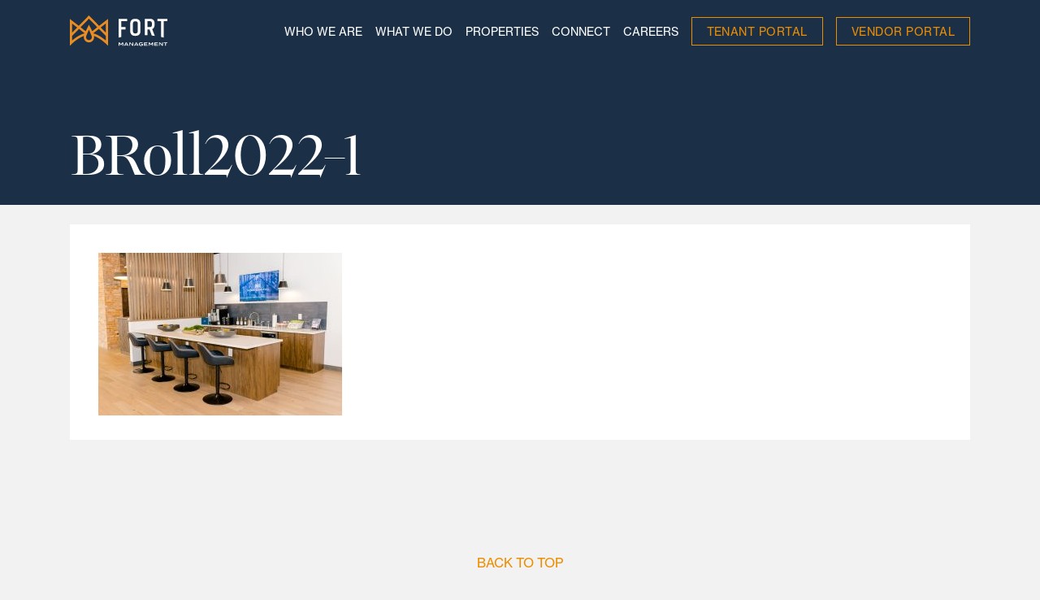

--- FILE ---
content_type: text/html; charset=UTF-8
request_url: https://fort-companies.com/who-we-are/broll2022-1/
body_size: 10878
content:
<!DOCTYPE html>
<html lang="en-US">

<head>
    <!-- Google tag (gtag.js) -->
    <script async src="https://www.googletagmanager.com/gtag/js?id=G-Y2FXHL7HQS"></script>
    <script>
        window.dataLayer = window.dataLayer || [];
        function gtag() { dataLayer.push(arguments); }
        gtag('js', new Date());

        gtag('config', 'G-Y2FXHL7HQS');
    </script>
    <!-- End Google Tag Manager -->
    <meta charset="UTF-8">
    <meta name="viewport" content="width=device-width, initial-scale=1.0">
    <link rel="preconnect" href="https://fonts.gstatic.com" crossorigin>
    <link rel="preload" href="https://fonts.gstatic.com/s/roboto/v20/KFOmCnqEu92Fr1Mu4mxKKTU1Kg.woff2" as="font"
        type="font/woff2" crossorigin>
    <link rel="preload"
        href="https://fonts.gstatic.com/s/robotocondensed/v19/ieVl2ZhZI2eCN5jzbjEETS9weq8-19K7DQk6YvM.woff2" as="font"
        type="font/woff2" crossorigin>
    <link rel="preload"
        href="https://fonts.gstatic.com/s/robotocondensed/v19/ieVi2ZhZI2eCN5jzbjEETS9weq8-33mZGCQYb9lecyU.woff2"
        as="font" type="font/woff2" crossorigin>
    <link rel="apple-touch-icon" sizes="180x180"
        href="https://fort-companies.com/wp-content/themes/fortcapital/assets/apple-touch-icon.png">
    <link rel="icon" type="image/png" sizes="32x32"
        href="https://fort-companies.com/wp-content/themes/fortcapital/assets/favicon-32x32.png">
    <link rel="icon" type="image/png" sizes="16x16"
        href="https://fort-companies.com/wp-content/themes/fortcapital/assets/favicon-16x16.png">
    <link rel="manifest" href="https://fort-companies.com/wp-content/themes/fortcapital/assets/site.webmanifest">
    <link rel="mask-icon" href="https://fort-companies.com/wp-content/themes/fortcapital/assets/safari-pinned-tab.svg"
        color="#ed8d00">
    <link rel="stylesheet" href="https://use.typekit.net/qdy4rok.css">
    <link href="https://cdn.jsdelivr.net/npm/select2@4.1.0-rc.0/dist/css/select2.min.css" rel="stylesheet" />
    <meta name="apple-mobile-web-app-title" content="Fort Capital">
    <meta name="application-name" content="Fort Capital">
    <meta name="msapplication-TileColor" content="#ed8d00">
    <meta name="msapplication-config" content="https://fort-companies.com/wp-content/themes/fortcapital/assets/browserconfig.xml">
    <meta name="theme-color" content="#1b3047">
    <meta name='robots' content='index, follow, max-image-preview:large, max-snippet:-1, max-video-preview:-1' />

	<!-- This site is optimized with the Yoast SEO plugin v26.7 - https://yoast.com/wordpress/plugins/seo/ -->
	<title>BRoll2022-1 &#8211; Fort</title>
	<link rel="canonical" href="https://fort-companies.com/who-we-are/broll2022-1/" />
	<meta property="og:locale" content="en_US" />
	<meta property="og:type" content="article" />
	<meta property="og:title" content="BRoll2022-1 &#8211; Fort" />
	<meta property="og:url" content="https://fort-companies.com/who-we-are/broll2022-1/" />
	<meta property="og:site_name" content="Fort" />
	<meta property="article:publisher" content="https://www.facebook.com/fortcapital" />
	<meta property="article:modified_time" content="2024-06-12T18:46:16+00:00" />
	<meta property="og:image" content="https://fort-companies.com/who-we-are/broll2022-1" />
	<meta property="og:image:width" content="2560" />
	<meta property="og:image:height" content="1708" />
	<meta property="og:image:type" content="image/jpeg" />
	<meta name="twitter:card" content="summary_large_image" />
	<meta name="twitter:site" content="@fortworthchris" />
	<script type="application/ld+json" class="yoast-schema-graph">{"@context":"https://schema.org","@graph":[{"@type":"WebPage","@id":"https://fort-companies.com/who-we-are/broll2022-1/","url":"https://fort-companies.com/who-we-are/broll2022-1/","name":"BRoll2022-1 &#8211; Fort","isPartOf":{"@id":"https://fort-companies.com/#website"},"primaryImageOfPage":{"@id":"https://fort-companies.com/who-we-are/broll2022-1/#primaryimage"},"image":{"@id":"https://fort-companies.com/who-we-are/broll2022-1/#primaryimage"},"thumbnailUrl":"https://fort-companies.com/wp-content/uploads/2022/05/BRoll2022-1-scaled.jpg","datePublished":"2022-05-23T18:38:42+00:00","dateModified":"2024-06-12T18:46:16+00:00","breadcrumb":{"@id":"https://fort-companies.com/who-we-are/broll2022-1/#breadcrumb"},"inLanguage":"en-US","potentialAction":[{"@type":"ReadAction","target":["https://fort-companies.com/who-we-are/broll2022-1/"]}]},{"@type":"ImageObject","inLanguage":"en-US","@id":"https://fort-companies.com/who-we-are/broll2022-1/#primaryimage","url":"https://fort-companies.com/wp-content/uploads/2022/05/BRoll2022-1-scaled.jpg","contentUrl":"https://fort-companies.com/wp-content/uploads/2022/05/BRoll2022-1-scaled.jpg","width":2560,"height":1708},{"@type":"BreadcrumbList","@id":"https://fort-companies.com/who-we-are/broll2022-1/#breadcrumb","itemListElement":[{"@type":"ListItem","position":1,"name":"Who We Are","item":"https://fort-companies.com/who-we-are/"},{"@type":"ListItem","position":2,"name":"BRoll2022-1"}]},{"@type":"WebSite","@id":"https://fort-companies.com/#website","url":"https://fort-companies.com/","name":"Fort","description":"Real Estate Investment Firm","potentialAction":[{"@type":"SearchAction","target":{"@type":"EntryPoint","urlTemplate":"https://fort-companies.com/?s={search_term_string}"},"query-input":{"@type":"PropertyValueSpecification","valueRequired":true,"valueName":"search_term_string"}}],"inLanguage":"en-US"}]}</script>
	<!-- / Yoast SEO plugin. -->


<link rel="alternate" title="oEmbed (JSON)" type="application/json+oembed" href="https://fort-companies.com/wp-json/oembed/1.0/embed?url=https%3A%2F%2Ffort-companies.com%2Fwho-we-are%2Fbroll2022-1%2F" />
<link rel="alternate" title="oEmbed (XML)" type="text/xml+oembed" href="https://fort-companies.com/wp-json/oembed/1.0/embed?url=https%3A%2F%2Ffort-companies.com%2Fwho-we-are%2Fbroll2022-1%2F&#038;format=xml" />
<style id='wp-img-auto-sizes-contain-inline-css' type='text/css'>
img:is([sizes=auto i],[sizes^="auto," i]){contain-intrinsic-size:3000px 1500px}
/*# sourceURL=wp-img-auto-sizes-contain-inline-css */
</style>
<style id='wp-emoji-styles-inline-css' type='text/css'>

	img.wp-smiley, img.emoji {
		display: inline !important;
		border: none !important;
		box-shadow: none !important;
		height: 1em !important;
		width: 1em !important;
		margin: 0 0.07em !important;
		vertical-align: -0.1em !important;
		background: none !important;
		padding: 0 !important;
	}
/*# sourceURL=wp-emoji-styles-inline-css */
</style>
<link rel='stylesheet' id='wp-components-css' href='https://fort-companies.com/wp-includes/css/dist/components/style.min.css?ver=6.9' type='text/css' media='all' />
<link rel='stylesheet' id='wp-preferences-css' href='https://fort-companies.com/wp-includes/css/dist/preferences/style.min.css?ver=6.9' type='text/css' media='all' />
<link rel='stylesheet' id='wp-block-editor-css' href='https://fort-companies.com/wp-includes/css/dist/block-editor/style.min.css?ver=6.9' type='text/css' media='all' />
<link rel='stylesheet' id='popup-maker-block-library-style-css' href='https://fort-companies.com/wp-content/plugins/popup-maker/dist/packages/block-library-style.css?ver=dbea705cfafe089d65f1' type='text/css' media='all' />
<link rel='stylesheet' id='styles-css' href='https://fort-companies.com/wp-content/themes/fortcapital/assets/main.29a886fc.css' type='text/css' media='all' />
<script type="text/javascript" src="https://fort-companies.com/wp-includes/js/jquery/jquery.min.js?ver=3.7.1" id="jquery-core-js"></script>
<script type="text/javascript" src="https://fort-companies.com/wp-includes/js/jquery/jquery-migrate.min.js?ver=3.4.1" id="jquery-migrate-js"></script>
<script type="text/javascript" defer src="https://fort-companies.com/wp-content/themes/fortcapital/assets/main.194e8003.js" id="scripts-js"></script>
<link rel="https://api.w.org/" href="https://fort-companies.com/wp-json/" /><link rel="alternate" title="JSON" type="application/json" href="https://fort-companies.com/wp-json/wp/v2/media/6960" /><link rel="EditURI" type="application/rsd+xml" title="RSD" href="https://fort-companies.com/xmlrpc.php?rsd" />
<link rel='shortlink' href='https://fort-companies.com/?p=6960' />
<link rel="apple-touch-icon" sizes="180x180" href="/wp-content/uploads/fbrfg/apple-touch-icon.png?v=2">
<link rel="icon" type="image/png" sizes="32x32" href="/wp-content/uploads/fbrfg/favicon-32x32.png?v=2">
<link rel="icon" type="image/png" sizes="16x16" href="/wp-content/uploads/fbrfg/favicon-16x16.png?v=2">
<link rel="manifest" href="/wp-content/uploads/fbrfg/site.webmanifest?v=2">
<link rel="mask-icon" href="/wp-content/uploads/fbrfg/safari-pinned-tab.svg?v=2" color="#54565a">
<link rel="shortcut icon" href="/wp-content/uploads/fbrfg/favicon.ico?v=2">
<meta name="msapplication-TileColor" content="#da532c">
<meta name="msapplication-config" content="/wp-content/uploads/fbrfg/browserconfig.xml?v=2">
<meta name="theme-color" content="#ffffff">    <!-- 
    <script type="text/javascript">
        window.addEventListener('load', function () {
            // Cookie helper functions
            function setCookie(name, value, days) {
                const date = new Date();
                date.setTime(date.getTime() + (days * 24 * 60 * 60 * 1000));
                const expires = "expires=" + date.toUTCString();
                document.cookie = name + "=" + value + ";" + expires + ";path=/";
            }

            function getCookie(name) {
                const nameEQ = name + "=";
                const ca = document.cookie.split(';');
                for (let i = 0; i < ca.length; i++) {
                    let c = ca[i];
                    while (c.charAt(0) === ' ') c = c.substring(1, c.length);
                    if (c.indexOf(nameEQ) === 0) return c.substring(nameEQ.length, c.length);
                }
                return null;
            }

            // Check if cookie exists - if it does, don't show the banner
            if (getCookie('s2_fort') === 'true') {
                return; // Exit early, don't create the banner
            }

            // Create and append styles
            const styles = document.createElement('style');
            styles.textContent = `
            .s2-fort {
                display: none;
            }

            .headspace--fixed .s2-fort, .headspace--hidden .s2-fort {
                display: flex;
                justify-content: center;
                column-gap: 20px;
                margin: 0px;
                align-items: center;
                padding: 10px 20px;
                background: #1b3047;
            }

            .s2-fort p {
                color: #fff;
            }

            .headspace--fixed .s2-fort .close-button, .headspace--hidden .s2-fort .close-button {
                display: flex;
                justify-content: center;
                border: solid 1px;
                align-items: center;
                padding: 0px 7px;
                border-radius: 100%;
                line-height: 22px;
                cursor: pointer;
                background: #fff;
            }

            .s2-fort a {
                color: rgba(237, 141, 0, 1) !important;
            }

        `;
            document.head.appendChild(styles);

            // Create the s2-fort div
            const s2FortDiv = document.createElement('div');
            s2FortDiv.className = 's2-fort';
            s2FortDiv.innerHTML = `
            <p>We're proud to share that Fort is now part of the S2 Capital platform – <a href="https://s2cp.com/s2-capital-enters-definitive-agreement-to-buy-industrial-real-estate-platform-fort-capital/" target="_blank">Read about S2 Capital's strategic acquisition here.</a></p>
            <span class="close-button">x</span>
        `;

            // Prepend to header
            const header = document.querySelector('header');
            if (header) {
                header.insertBefore(s2FortDiv, header.firstChild);

                // Add click handler to close button
                const closeButton = s2FortDiv.querySelector('.close-button');
                closeButton.addEventListener('click', function () {
                    s2FortDiv.style.display = 'none';
                    setCookie('s2_fort', 'true', 60);
                });
            }
        });
    </script> -->
</head>

<body id="#top" class="attachment wp-singular attachment-template-default attachmentid-6960 attachment-jpeg wp-theme-fortcapital relative flex flex-col min-h-screen font-body text-primary bg-neutral antialiased broll2022-1">
    <!-- Google Tag Manager (noscript) -->

<!-- End Google Tag Manager (noscript) -->    <header class="header w-full">
        <div class="container mx-auto">
            <nav class="nav flex flex-wrap items-center">
                <div class="flex-shrink">
                    <a href="/" class="brand">
                        <!-- Generator: Adobe Illustrator 28.1.0, SVG Export Plug-In . SVG Version: 6.00 Build 0)  -->
                        <!-- Generator: Adobe Illustrator 28.1.0, SVG Export Plug-In . SVG Version: 6.00 Build 0)  -->
                        <svg version="1.1" id="Logo2" xmlns="http://www.w3.org/2000/svg"
                            xmlns:xlink="http://www.w3.org/1999/xlink" x="0px" y="0px" viewBox="60 143 240 75"
                            style="enable-background:new 0 0 246.9 57.1;width:120px;	" xml:space="preserve">
                            <style type="text/css">
                                .st0 {
                                    fill: #FFFFFF;
                                }

                                .st1 {
                                    fill: #EB8C23;
                                }
                            </style>
                            <g>
                                <path class="st0" d="M208.59,162.6c0-3.47,1.05-6.24,3.16-8.33c2.1-2.08,5.23-3.12,9.37-3.12c4.14,0,7.27,1.05,9.4,3.16
        c2.13,2.11,3.19,4.87,3.19,8.29v18.68c0,3.42-1.06,6.17-3.19,8.26c-2.13,2.08-5.25,3.12-9.37,3.12c-4.12,0-7.24-1.04-9.37-3.12
        c-2.13-2.08-3.19-4.83-3.19-8.26V162.6z M227.19,162.81c0-3.79-2.01-5.69-6.04-5.69s-6.04,1.9-6.04,5.69V181
        c0,3.84,2.01,5.76,6.04,5.76s6.04-1.92,6.04-5.76V162.81z" />
                                <path class="st0"
                                    d="M284.56,195.26c2.24,0.47,4.43,0.98,6.59,1.52v-39.87h8.95v-5.76h-24.49v5.76h8.95V195.26z" />
                                <path class="st0" d="M186.74,195.26V177.2h10.41v-5.83h-10.41v-14.46h14.22v-5.76h-20.81v45.62
        C182.35,196.19,184.1,195.85,186.74,195.26z" />
                                <path class="st0"
                                    d="M262.57,176.07c3.93-1.48,5.9-4.79,5.9-9.92v-4.53c0-3.28-0.98-5.85-2.95-7.7c-1.97-1.85-4.8-2.77-8.5-2.77
        h-12.63v39.73c2.19,0.04,4.37,0.1,6.52,0.2v-13.92h5.3l5.39,14.67c2.51,0.24,5,0.5,7.46,0.82L262.57,176.07z M261.95,166.08
        c0,1.8-0.43,3.15-1.28,4.02c-0.67,0.69-1.69,1.11-3.03,1.25h-6.72v-14.52h5.55c3.65,0,5.48,1.73,5.48,5.2V166.08z" />
                            </g>
                            <path class="st1"
                                d="M154.12,151.28l-22.17,16.95L106.92,143L81.9,168.23l-22.17-16.95L59.71,217l4.76-4.73
    c0.18-0.17,14.26-14.01,30.2-19.59c-0.29,1.17-0.46,2.21-0.46,3.05c0,7.01,5.7,12.71,12.71,12.71c7.01,0,12.71-5.7,12.71-12.71
    c0-0.84-0.16-1.88-0.44-3.04c15.93,5.59,30.01,19.41,30.18,19.58l4.76,4.73L154.12,151.28z M65.3,162.57l12.63,9.66L65.3,184.96
    V162.57z M65.3,203.99v-11.1l17.1-17.24l13.93,10.65C83.45,189.81,71.63,198.63,65.3,203.99 M106.92,202.86
    c-3.93,0-7.19-3.2-7.13-7.13c0.02-1.26,0.74-3.36,0.76-3.42c0.96-2.95,5.81-13.58,6.38-14.73c0.5,1.11,6.25,14.29,6.38,14.71
    c0.07,0.23,0.75,1.79,0.74,3.44C114.01,199.66,110.85,202.86,106.92,202.86 M114.9,181.27c-2.28-5.01-4.69-9.57-5.52-11.11
    l-2.47-4.6l-2.45,4.61c-0.82,1.54-3.22,6.12-5.49,11.12l-12.6-9.64l20.55-20.72l20.55,20.72L114.9,181.27z M148.54,203.99
    c-6.32-5.36-18.15-14.18-31.03-17.69l13.93-10.65l17.1,17.24V203.99z M148.54,184.96l-12.63-12.73l12.63-9.66V184.96z" />
                            <g>
                                <path class="st0"
                                    d="M191.3,208.41v8.33h-1.91v-5.8l-3.65,4.46h-0.1l-3.65-4.46v5.8h-1.85v-8.33h2.07l3.52,4.4l3.52-4.4H191.3z" />
                                <path class="st0" d="M201.35,214.98h-5.03l-0.89,1.76h-2.04l4.42-8.33h2.08l4.42,8.33h-2.06L201.35,214.98z M200.55,213.43
        l-1.73-3.39l-1.73,3.39H200.55z" />
                                <path class="st0"
                                    d="M215.86,208.41v8.33h-1.67l-5.98-6.02v6.02h-1.85v-8.33h2.02l5.62,5.71v-5.71H215.86z" />
                                <path class="st0" d="M225.91,214.98h-5.03l-0.89,1.76h-2.04l4.42-8.33h2.08l4.42,8.33h-2.06L225.91,214.98z M225.12,213.43
        l-1.73-3.39l-1.73,3.39H225.12z" />
                                <path class="st0" d="M240.03,215.05c-0.83,1.13-2.47,1.95-4.74,1.95c-3.35,0-5.38-1.64-5.38-4.43c0-2.79,2.04-4.43,5.38-4.43
        c2.05,0,3.5,0.77,4.33,1.58l-1.49,1.08c-0.73-0.71-1.57-1.05-2.83-1.05c-2.18,0-3.45,0.95-3.45,2.81c0,1.86,1.31,2.81,3.52,2.81
        c1.25,0,2.27-0.27,2.87-0.99v-0.81h-3.14v-1.55h4.93V215.05z" />
                                <path class="st0"
                                    d="M251.29,215.14v1.59h-8.58v-8.33h8.46V210h-6.57v1.71h5.49v1.59h-5.49v1.83H251.29z" />
                                <path class="st0"
                                    d="M265.03,208.41v8.33h-1.91v-5.8l-3.65,4.46h-0.1l-3.65-4.46v5.8h-1.85v-8.33h2.07l3.52,4.4l3.52-4.4H265.03z" />
                                <path class="st0"
                                    d="M276.79,215.14v1.59h-8.58v-8.33h8.46V210h-6.57v1.71h5.49v1.59h-5.49v1.83H276.79z" />
                                <path class="st0"
                                    d="M288.86,208.41v8.33h-1.67l-5.98-6.02v6.02h-1.85v-8.33h2.02l5.62,5.71v-5.71H288.86z" />
                                <path class="st0" d="M300.29,210.05h-3.64v6.69h-1.91v-6.69h-3.62v-1.64h9.16V210.05z" />
                            </g>
                        </svg>

                        <!-- Generator: Adobe Illustrator 28.1.0, SVG Export Plug-In . SVG Version: 6.00 Build 0)  -->
                        <svg version="1.1" id="Logo" xmlns="http://www.w3.org/2000/svg"
                            xmlns:xlink="http://www.w3.org/1999/xlink" x="0px" y="0px" viewBox="60 143 240 75"
                            style="enable-background:new 0 0 246.9 57.1;width:120px;	" xml:space="preserve">
                            <style type="text/css">
                                .st2 {
                                    fill: #1B3047;
                                }

                                .st3 {
                                    fill: #EB8C23;
                                }
                            </style>
                            <g>
                                <path class="st2" d="M208.59,162.6c0-3.47,1.05-6.24,3.16-8.33c2.1-2.08,5.23-3.12,9.37-3.12c4.14,0,7.27,1.05,9.4,3.16
        c2.13,2.11,3.19,4.87,3.19,8.29v18.68c0,3.42-1.06,6.17-3.19,8.26c-2.13,2.08-5.25,3.12-9.37,3.12c-4.12,0-7.24-1.04-9.37-3.12
        c-2.13-2.08-3.19-4.83-3.19-8.26V162.6z M227.19,162.81c0-3.79-2.01-5.69-6.04-5.69s-6.04,1.9-6.04,5.69V181
        c0,3.84,2.01,5.76,6.04,5.76s6.04-1.92,6.04-5.76V162.81z" />
                                <path class="st2"
                                    d="M284.56,195.26c2.24,0.47,4.43,0.98,6.59,1.52v-39.87h8.95v-5.76h-24.49v5.76h8.95V195.26z" />
                                <path class="st2" d="M186.74,195.26V177.2h10.41v-5.83h-10.41v-14.46h14.22v-5.76h-20.81v45.62
        C182.35,196.19,184.1,195.85,186.74,195.26z" />
                                <path class="st2"
                                    d="M262.57,176.07c3.93-1.48,5.9-4.79,5.9-9.92v-4.53c0-3.28-0.98-5.85-2.95-7.7c-1.97-1.85-4.8-2.77-8.5-2.77
        h-12.63v39.73c2.19,0.04,4.37,0.1,6.52,0.2v-13.92h5.3l5.39,14.67c2.51,0.24,5,0.5,7.46,0.82L262.57,176.07z M261.95,166.08
        c0,1.8-0.43,3.15-1.28,4.02c-0.67,0.69-1.69,1.11-3.03,1.25h-6.72v-14.52h5.55c3.65,0,5.48,1.73,5.48,5.2V166.08z" />
                            </g>
                            <path class="st3"
                                d="M154.12,151.28l-22.17,16.95L106.92,143L81.9,168.23l-22.17-16.95L59.71,217l4.76-4.73
    c0.18-0.17,14.26-14.01,30.2-19.59c-0.29,1.17-0.46,2.21-0.46,3.05c0,7.01,5.7,12.71,12.71,12.71c7.01,0,12.71-5.7,12.71-12.71
    c0-0.84-0.16-1.88-0.44-3.04c15.93,5.59,30.01,19.41,30.18,19.58l4.76,4.73L154.12,151.28z M65.3,162.57l12.63,9.66L65.3,184.96
    V162.57z M65.3,203.99v-11.1l17.1-17.24l13.93,10.65C83.45,189.81,71.63,198.63,65.3,203.99 M106.92,202.86
    c-3.93,0-7.19-3.2-7.13-7.13c0.02-1.26,0.74-3.36,0.76-3.42c0.96-2.95,5.81-13.58,6.38-14.73c0.5,1.11,6.25,14.29,6.38,14.71
    c0.07,0.23,0.75,1.79,0.74,3.44C114.01,199.66,110.85,202.86,106.92,202.86 M114.9,181.27c-2.28-5.01-4.69-9.57-5.52-11.11
    l-2.47-4.6l-2.45,4.61c-0.82,1.54-3.22,6.12-5.49,11.12l-12.6-9.64l20.55-20.72l20.55,20.72L114.9,181.27z M148.54,203.99
    c-6.32-5.36-18.15-14.18-31.03-17.69l13.93-10.65l17.1,17.24V203.99z M148.54,184.96l-12.63-12.73l12.63-9.66V184.96z" />
                            <g>
                                <path class="st2"
                                    d="M191.3,208.41v8.33h-1.91v-5.8l-3.65,4.46h-0.1l-3.65-4.46v5.8h-1.85v-8.33h2.07l3.52,4.4l3.52-4.4H191.3z" />
                                <path class="st2" d="M201.35,214.98h-5.03l-0.89,1.76h-2.04l4.42-8.33h2.08l4.42,8.33h-2.06L201.35,214.98z M200.55,213.43
        l-1.73-3.39l-1.73,3.39H200.55z" />
                                <path class="st2"
                                    d="M215.86,208.41v8.33h-1.67l-5.98-6.02v6.02h-1.85v-8.33h2.02l5.62,5.71v-5.71H215.86z" />
                                <path class="st2" d="M225.91,214.98h-5.03l-0.89,1.76h-2.04l4.42-8.33h2.08l4.42,8.33h-2.06L225.91,214.98z M225.12,213.43
        l-1.73-3.39l-1.73,3.39H225.12z" />
                                <path class="st2" d="M240.03,215.05c-0.83,1.13-2.47,1.95-4.74,1.95c-3.35,0-5.38-1.64-5.38-4.43c0-2.79,2.04-4.43,5.38-4.43
        c2.05,0,3.5,0.77,4.33,1.58l-1.49,1.08c-0.73-0.71-1.57-1.05-2.83-1.05c-2.18,0-3.45,0.95-3.45,2.81c0,1.86,1.31,2.81,3.52,2.81
        c1.25,0,2.27-0.27,2.87-0.99v-0.81h-3.14v-1.55h4.93V215.05z" />
                                <path class="st2"
                                    d="M251.29,215.14v1.59h-8.58v-8.33h8.46V210h-6.57v1.71h5.49v1.59h-5.49v1.83H251.29z" />
                                <path class="st2"
                                    d="M265.03,208.41v8.33h-1.91v-5.8l-3.65,4.46h-0.1l-3.65-4.46v5.8h-1.85v-8.33h2.07l3.52,4.4l3.52-4.4H265.03z" />
                                <path class="st2"
                                    d="M276.79,215.14v1.59h-8.58v-8.33h8.46V210h-6.57v1.71h5.49v1.59h-5.49v1.83H276.79z" />
                                <path class="st2"
                                    d="M288.86,208.41v8.33h-1.67l-5.98-6.02v6.02h-1.85v-8.33h2.02l5.62,5.71v-5.71H288.86z" />
                                <path class="st2" d="M300.29,210.05h-3.64v6.69h-1.91v-6.69h-3.62v-1.64h9.16V210.05z" />
                            </g>
                        </svg>
                    </a>
                </div>
                <div class="flex-grow">
                    <ul class="hidden lg:block float-right">
                        <li><a href="/who-we-are">WHO WE ARE</a></li>
                        <li><a href="/what-we-do">WHAT WE DO</a></li>
                        <li><a href="/properties">PROPERTIES</a></li>
                        <li><a href="/connect">CONNECT</a></li>
                        <li><a href="/careers">CAREERS</a></li>
                        <li><a href="https://fortmgmt.com/" target="_blank" rel="noreferrer noopener">TENANT PORTAL</a>
                        </li>
                        <li><a href="https://www.vendorcafe.com/vendorcafe/" target="_blank"
                                rel="noreferrer noopener">VENDOR PORTAL</a></li>
                    </ul>
                    <button class="hamburger lg:hidden float-right">
                        <span></span>
                    </button>
                </div>
            </nav>
        </div>
        <nav class="mobile-nav" tabindex="-1">
            <div class="container mx-auto">
                <ul class="main-nav">
                    <li><a href="/who-we-are">Who We Are</a></li>
                    <li><a href="/what-we-do">What We Do</a></li>
                    <li><a href="/properties">Properties</a></li>
                    <li><a href="/connect">Connect</a></li>
                    <li><a href="/careers">Careers</a></li>
                    <li><a href="https://fortmgmt.com/" target="_blank" rel="noreferrer noopener">Tenant Portal</a></li>
                    <li><a href="https://www.vendorcafe.com/vendorcafe/" target="_blank"
                            rel="noreferrer noopener">Vendor Portal</a></li>
                </ul>
                                    <ul class="social-nav" role="list">
                                                    <li><a href="https://www.linkedin.com/company/fort-companies" target="_blank"
                                    rel="noreferrer noopener">LinkedIn</a></li>
                                            </ul>
                            </div>
        </nav>
    </header>  <main class="main flex-grow">
    <section class="hero mb-6">
      <header class="absolute w-full h-full flex items-end">
        <div class="container mx-auto">
          <h1>BRoll2022-1</h1>
        </div>
      </header>
          </section>
    <div class="container mx-auto">
      <article class="article content bg-reverse">
        <p class="attachment"><a href='https://fort-companies.com/wp-content/uploads/2022/05/BRoll2022-1-scaled.jpg'><img fetchpriority="high" decoding="async" width="300" height="200" src="https://fort-companies.com/wp-content/uploads/2022/05/BRoll2022-1-300x200.jpg" class="attachment-medium size-medium" alt="" srcset="https://fort-companies.com/wp-content/uploads/2022/05/BRoll2022-1-300x200.jpg 300w, https://fort-companies.com/wp-content/uploads/2022/05/BRoll2022-1-1024x683.jpg 1024w, https://fort-companies.com/wp-content/uploads/2022/05/BRoll2022-1-768x512.jpg 768w, https://fort-companies.com/wp-content/uploads/2022/05/BRoll2022-1-1536x1025.jpg 1536w, https://fort-companies.com/wp-content/uploads/2022/05/BRoll2022-1-2048x1366.jpg 2048w" sizes="(max-width: 300px) 100vw, 300px" /></a></p>
      </article>
    </div>
  </main>
<div class="back-top py-8 font-display text-center uppercase">
    <a href="#top" class="px-2 py-2 inline-block text-accent hover:text-primary transition">
        Back to Top
    </a>
</div>
<footer class="footer bg-primary text-reverse">
    <div class="container mx-auto">
        <div id="connect" class="connect flex flex-wrap items-center">
            <div class="w-8/12 lg:w-1/3">
                <h5 class="font-display font-light leading-none">
                    <a href="/connect">Let's Connect</a>
                </h5>
            </div>
            <div class="w-1/3 lg:w-1/3">
                <a href="/connect">
                    <svg xmlns="http://www.w3.org/2000/svg" viewBox="0 0 146 42"
                        class="arrow fill-current ml-auto sm:ml-0 lg:mx-auto">
                        <g fill-rule="evenodd" stroke="currentColor" stroke-linecap="square" stroke-width="4">
                            <path d="M2.332 21H140M124.339 2.828l18.322 18.344M124.339 39.172l18.322-18.344" />
                        </g>
                    </svg>
                </a>
            </div>
            <div class="sm:w-1/3 hidden lg:block">
                <a href="/connect" class="icon block float-right">
                    <svg xmlns="http://www.w3.org/2000/svg" viewBox="0 0 60 48" class="fill-current">
                        <path fill-rule="evenodd"
                            d="M56.444 27.218l-8.025-8.259 8.025-6.263v14.522zm0 12.344c-4.017-3.477-11.531-9.198-19.716-11.476l8.851-6.909 10.865 11.184v7.2zm-21.376-14.74a130.24 130.24 0 00-3.506-7.206l-1.57-2.98-1.557 2.987a136.985 136.985 0 00-3.487 7.213l-8.008-6.251L30 5.142l13.06 13.443-7.992 6.238zM30 38.83c-2.498 0-4.564-2.075-4.53-4.625.01-.818.47-2.179.484-2.218.61-1.914 3.691-8.811 4.054-9.558.315.72 3.97 9.273 4.054 9.545.047.148.48 1.163.47 2.23-.028 2.551-2.033 4.626-4.532 4.626zm-26.445.732V32.36l10.867-11.183 8.85 6.909C15.088 30.364 7.573 36.084 3.555 39.56zm0-26.865l8.025 6.263-8.025 8.26V12.695zM59.991 30.87V5.37L45.9 16.367 30 0 14.099 16.367.009 5.369v25.5l-.009.01v17.12l3.023-3.068c.112-.112 9.063-9.085 19.19-12.705-.183.761-.291 1.436-.291 1.978 0 4.546 3.624 8.246 8.078 8.246 4.454 0 8.079-3.7 8.079-8.246 0-.548-.105-1.222-.284-1.975 10.126 3.623 19.07 12.59 19.181 12.702L60 48V30.878l-.01-.009z" />
                    </svg>
                </a>
            </div>
        </div>
        <div class="company flex flex-wrap">
            <div class="locations w-full sm:w-1/3 lg:w-1/3 sm:pr-8 lg:pr-0">
                <h6 class="font-display font-light leading-none">Mailing Address</h6>
                                                            <address class="font-body">
                            <p> P.O. Box 470972<br>
Fort Worth, TX 76147 </p>
                        </address>
                                    

            </div>
            <div class="follow w-full sm:w-1/3 lg:w-1/3 text-center sm:text-left lg:px-8">
                <h6 class="font-display font-light leading-none">Follow Us</h6>
                                    <nav>
                        <ul>
                                                            <li><a href="https://www.linkedin.com/company/fort-companies" target="_blank"
                                        rel="noreferrer noopener">LinkedIn</a></li>
                                                    </ul>
                    </nav>
                            </div>
            <div class="nav w-full sm:w-1/3 lg:w-1/3 text-center sm:text-right">
                <a href="/" class="icon inline-block lg:hidden">
                    <svg xmlns="http://www.w3.org/2000/svg" viewBox="0 0 60 48" class="fill-current">
                        <path fill-rule="evenodd"
                            d="M56.444 27.218l-8.025-8.259 8.025-6.263v14.522zm0 12.344c-4.017-3.477-11.531-9.198-19.716-11.476l8.851-6.909 10.865 11.184v7.2zm-21.376-14.74a130.24 130.24 0 00-3.506-7.206l-1.57-2.98-1.557 2.987a136.985 136.985 0 00-3.487 7.213l-8.008-6.251L30 5.142l13.06 13.443-7.992 6.238zM30 38.83c-2.498 0-4.564-2.075-4.53-4.625.01-.818.47-2.179.484-2.218.61-1.914 3.691-8.811 4.054-9.558.315.72 3.97 9.273 4.054 9.545.047.148.48 1.163.47 2.23-.028 2.551-2.033 4.626-4.532 4.626zm-26.445.732V32.36l10.867-11.183 8.85 6.909C15.088 30.364 7.573 36.084 3.555 39.56zm0-26.865l8.025 6.263-8.025 8.26V12.695zM59.991 30.87V5.37L45.9 16.367 30 0 14.099 16.367.009 5.369v25.5l-.009.01v17.12l3.023-3.068c.112-.112 9.063-9.085 19.19-12.705-.183.761-.291 1.436-.291 1.978 0 4.546 3.624 8.246 8.078 8.246 4.454 0 8.079-3.7 8.079-8.246 0-.548-.105-1.222-.284-1.975 10.126 3.623 19.07 12.59 19.181 12.702L60 48V30.878l-.01-.009z" />
                    </svg>
                </a>
                <nav>
                    <ul class="font-display font-light leading-none">
                        <li><a href="/who-we-are">Who We Are</a></li>
                        <li><a href="/what-we-do">What We Do</a></li>
                        <li><a href="/properties">Properties</a></li>
						<li><a href="/connect">Connect</a></li>
                        <li><a href="/careers">Careers</a></li>
                        <li><a href="https://fortmgmt.com/" target="_blank" rel="noreferrer noopener">Tenant Portal</a>
                        </li>
                        <li><a href="https://www.vendorcafe.com/vendorcafe/" target="_blank"
                                rel="noreferrer noopener">Vendor Portal</a></li>
                    </ul>
                </nav>
            </div>
        </div>
        <div class="utility flex flex-wrap">
            <div class="copyright w-full text-center lg:w-1/2 lg:order-1 lg:text-left">
                <a href="/">&copy; 2026<span>|</span>S2 Capital LLC</a>
            </div>
            <div class="privacy w-full order-1 lg:w-1/2 lg:order-2">
                <nav>
                    <ul class="text-center lg:text-right">
                        <li><a href="/privacy-policy">Privacy Policy</a></li>
                    </ul>
                </nav>
            </div>
        </div>
    </div>
</footer>
<script>(function(){function c(){var b=a.contentDocument||a.contentWindow.document;if(b){var d=b.createElement('script');d.innerHTML="window.__CF$cv$params={r:'9bef8d6659e2cf57',t:'MTc2ODU4Njg0NS4wMDAwMDA='};var a=document.createElement('script');a.nonce='';a.src='/cdn-cgi/challenge-platform/scripts/jsd/main.js';document.getElementsByTagName('head')[0].appendChild(a);";b.getElementsByTagName('head')[0].appendChild(d)}}if(document.body){var a=document.createElement('iframe');a.height=1;a.width=1;a.style.position='absolute';a.style.top=0;a.style.left=0;a.style.border='none';a.style.visibility='hidden';document.body.appendChild(a);if('loading'!==document.readyState)c();else if(window.addEventListener)document.addEventListener('DOMContentLoaded',c);else{var e=document.onreadystatechange||function(){};document.onreadystatechange=function(b){e(b);'loading'!==document.readyState&&(document.onreadystatechange=e,c())}}}})();</script></body>
<script type="speculationrules">
{"prefetch":[{"source":"document","where":{"and":[{"href_matches":"/*"},{"not":{"href_matches":["/wp-*.php","/wp-admin/*","/wp-content/uploads/*","/wp-content/*","/wp-content/plugins/*","/wp-content/themes/fortcapital/*","/*\\?(.+)"]}},{"not":{"selector_matches":"a[rel~=\"nofollow\"]"}},{"not":{"selector_matches":".no-prefetch, .no-prefetch a"}}]},"eagerness":"conservative"}]}
</script>
<script id="wp-emoji-settings" type="application/json">
{"baseUrl":"https://s.w.org/images/core/emoji/17.0.2/72x72/","ext":".png","svgUrl":"https://s.w.org/images/core/emoji/17.0.2/svg/","svgExt":".svg","source":{"concatemoji":"https://fort-companies.com/wp-includes/js/wp-emoji-release.min.js?ver=6.9"}}
</script>
<script type="module">
/* <![CDATA[ */
/*! This file is auto-generated */
const a=JSON.parse(document.getElementById("wp-emoji-settings").textContent),o=(window._wpemojiSettings=a,"wpEmojiSettingsSupports"),s=["flag","emoji"];function i(e){try{var t={supportTests:e,timestamp:(new Date).valueOf()};sessionStorage.setItem(o,JSON.stringify(t))}catch(e){}}function c(e,t,n){e.clearRect(0,0,e.canvas.width,e.canvas.height),e.fillText(t,0,0);t=new Uint32Array(e.getImageData(0,0,e.canvas.width,e.canvas.height).data);e.clearRect(0,0,e.canvas.width,e.canvas.height),e.fillText(n,0,0);const a=new Uint32Array(e.getImageData(0,0,e.canvas.width,e.canvas.height).data);return t.every((e,t)=>e===a[t])}function p(e,t){e.clearRect(0,0,e.canvas.width,e.canvas.height),e.fillText(t,0,0);var n=e.getImageData(16,16,1,1);for(let e=0;e<n.data.length;e++)if(0!==n.data[e])return!1;return!0}function u(e,t,n,a){switch(t){case"flag":return n(e,"\ud83c\udff3\ufe0f\u200d\u26a7\ufe0f","\ud83c\udff3\ufe0f\u200b\u26a7\ufe0f")?!1:!n(e,"\ud83c\udde8\ud83c\uddf6","\ud83c\udde8\u200b\ud83c\uddf6")&&!n(e,"\ud83c\udff4\udb40\udc67\udb40\udc62\udb40\udc65\udb40\udc6e\udb40\udc67\udb40\udc7f","\ud83c\udff4\u200b\udb40\udc67\u200b\udb40\udc62\u200b\udb40\udc65\u200b\udb40\udc6e\u200b\udb40\udc67\u200b\udb40\udc7f");case"emoji":return!a(e,"\ud83e\u1fac8")}return!1}function f(e,t,n,a){let r;const o=(r="undefined"!=typeof WorkerGlobalScope&&self instanceof WorkerGlobalScope?new OffscreenCanvas(300,150):document.createElement("canvas")).getContext("2d",{willReadFrequently:!0}),s=(o.textBaseline="top",o.font="600 32px Arial",{});return e.forEach(e=>{s[e]=t(o,e,n,a)}),s}function r(e){var t=document.createElement("script");t.src=e,t.defer=!0,document.head.appendChild(t)}a.supports={everything:!0,everythingExceptFlag:!0},new Promise(t=>{let n=function(){try{var e=JSON.parse(sessionStorage.getItem(o));if("object"==typeof e&&"number"==typeof e.timestamp&&(new Date).valueOf()<e.timestamp+604800&&"object"==typeof e.supportTests)return e.supportTests}catch(e){}return null}();if(!n){if("undefined"!=typeof Worker&&"undefined"!=typeof OffscreenCanvas&&"undefined"!=typeof URL&&URL.createObjectURL&&"undefined"!=typeof Blob)try{var e="postMessage("+f.toString()+"("+[JSON.stringify(s),u.toString(),c.toString(),p.toString()].join(",")+"));",a=new Blob([e],{type:"text/javascript"});const r=new Worker(URL.createObjectURL(a),{name:"wpTestEmojiSupports"});return void(r.onmessage=e=>{i(n=e.data),r.terminate(),t(n)})}catch(e){}i(n=f(s,u,c,p))}t(n)}).then(e=>{for(const n in e)a.supports[n]=e[n],a.supports.everything=a.supports.everything&&a.supports[n],"flag"!==n&&(a.supports.everythingExceptFlag=a.supports.everythingExceptFlag&&a.supports[n]);var t;a.supports.everythingExceptFlag=a.supports.everythingExceptFlag&&!a.supports.flag,a.supports.everything||((t=a.source||{}).concatemoji?r(t.concatemoji):t.wpemoji&&t.twemoji&&(r(t.twemoji),r(t.wpemoji)))});
//# sourceURL=https://fort-companies.com/wp-includes/js/wp-emoji-loader.min.js
/* ]]> */
</script>
<script>
    jQuery(".slow-scroll").click(function (e) {
        e.preventDefault();
        jQuery([document.documentElement, document.body]).animate({
            scrollTop: jQuery(jQuery(this).attr('href')).offset().top - 100
        }, 2000);
    });
    jQuery('a[href^="http"]').not('a[href*=fort-companies]').attr('target', '_blank');
    if (/(android|bb\d+|meego).+mobile|avantgo|bada\/|blackberry|blazer|compal|elaine|fennec|hiptop|iemobile|ip(hone|od)|ipad|iris|kindle|Android|Silk|lge |maemo|midp|mmp|netfront|opera m(ob|in)i|palm( os)?|phone|p(ixi|re)\/|plucker|pocket|psp|series(4|6)0|symbian|treo|up\.(browser|link)|vodafone|wap|windows (ce|phone)|xda|xiino/i.test(navigator.userAgent)
        || /1207|6310|6590|3gso|4thp|50[1-6]i|770s|802s|a wa|abac|ac(er|oo|s\-)|ai(ko|rn)|al(av|ca|co)|amoi|an(ex|ny|yw)|aptu|ar(ch|go)|as(te|us)|attw|au(di|\-m|r |s )|avan|be(ck|ll|nq)|bi(lb|rd)|bl(ac|az)|br(e|v)w|bumb|bw\-(n|u)|c55\/|capi|ccwa|cdm\-|cell|chtm|cldc|cmd\-|co(mp|nd)|craw|da(it|ll|ng)|dbte|dc\-s|devi|dica|dmob|do(c|p)o|ds(12|\-d)|el(49|ai)|em(l2|ul)|er(ic|k0)|esl8|ez([4-7]0|os|wa|ze)|fetc|fly(\-|_)|g1 u|g560|gene|gf\-5|g\-mo|go(\.w|od)|gr(ad|un)|haie|hcit|hd\-(m|p|t)|hei\-|hi(pt|ta)|hp( i|ip)|hs\-c|ht(c(\-| |_|a|g|p|s|t)|tp)|hu(aw|tc)|i\-(20|go|ma)|i230|iac( |\-|\/)|ibro|idea|ig01|ikom|im1k|inno|ipaq|iris|ja(t|v)a|jbro|jemu|jigs|kddi|keji|kgt( |\/)|klon|kpt |kwc\-|kyo(c|k)|le(no|xi)|lg( g|\/(k|l|u)|50|54|\-[a-w])|libw|lynx|m1\-w|m3ga|m50\/|ma(te|ui|xo)|mc(01|21|ca)|m\-cr|me(rc|ri)|mi(o8|oa|ts)|mmef|mo(01|02|bi|de|do|t(\-| |o|v)|zz)|mt(50|p1|v )|mwbp|mywa|n10[0-2]|n20[2-3]|n30(0|2)|n50(0|2|5)|n7(0(0|1)|10)|ne((c|m)\-|on|tf|wf|wg|wt)|nok(6|i)|nzph|o2im|op(ti|wv)|oran|owg1|p800|pan(a|d|t)|pdxg|pg(13|\-([1-8]|c))|phil|pire|pl(ay|uc)|pn\-2|po(ck|rt|se)|prox|psio|pt\-g|qa\-a|qc(07|12|21|32|60|\-[2-7]|i\-)|qtek|r380|r600|raks|rim9|ro(ve|zo)|s55\/|sa(ge|ma|mm|ms|ny|va)|sc(01|h\-|oo|p\-)|sdk\/|se(c(\-|0|1)|47|mc|nd|ri)|sgh\-|shar|sie(\-|m)|sk\-0|sl(45|id)|sm(al|ar|b3|it|t5)|so(ft|ny)|sp(01|h\-|v\-|v )|sy(01|mb)|t2(18|50)|t6(00|10|18)|ta(gt|lk)|tcl\-|tdg\-|tel(i|m)|tim\-|t\-mo|to(pl|sh)|ts(70|m\-|m3|m5)|tx\-9|up(\.b|g1|si)|utst|v400|v750|veri|vi(rg|te)|vk(40|5[0-3]|\-v)|vm40|voda|vulc|vx(52|53|60|61|70|80|81|83|85|98)|w3c(\-| )|webc|whit|wi(g |nc|nw)|wmlb|wonu|x700|yas\-|your|zeto|zte\-/i.test(navigator.userAgent.substr(0, 4))) {
        jQuery(".start").click(function () {
            try {
                jQuery("video")[0].requestFullscreen();
            } catch (e) {
                jQuery("video")[0].webkitEnterFullScreen();
            }
        })
    }
    var eventMethod = window.addEventListener
        ? "addEventListener"
        : "attachEvent";
    var eventer = window[eventMethod];
    var messageEvent = eventMethod === "attachEvent"
        ? "onmessage"
        : "message";

    eventer(messageEvent, function (e) {
        console.log(e);
        const data = JSON.parse(e.data);
        // if (e.origin !== 'http://the-trusted-iframe-origin.com') return;

        if (data.event === "openPage") {
            window.open(data.url, '_self');
        }

        console.log(e);
    });
</script>

</html>

--- FILE ---
content_type: text/css
request_url: https://fort-companies.com/wp-content/themes/fortcapital/assets/main.29a886fc.css
body_size: 11917
content:
:root {
    -moz-tab-size: 4;
    -o-tab-size: 4;
    tab-size: 4
}

html {
    line-height: 1.15;
    -webkit-text-size-adjust: 100%
}

body {
    margin: 0;
    font-family: system-ui, -apple-system, Segoe UI, "neue-haas-grotesk-text", Helvetica, Arial, sans-serif, Apple Color Emoji, Segoe UI Emoji
}

hr {
    height: 0;
    color: inherit
}

abbr[title] {
    -webkit-text-decoration: underline dotted;
    text-decoration: underline dotted
}

b,
strong {
    font-weight: bolder
}

code,
kbd,
pre,
samp {
    font-family: ui-monospace, SFMono-Regular, Consolas, Liberation Mono, Menlo, monospace;
    font-size: 1em
}

small {
    font-size: 80%
}

sub,
sup {
    font-size: 75%;
    line-height: 0;
    position: relative;
    vertical-align: baseline
}

sub {
    bottom: -.25em
}

sup {
    top: -.5em
}

table {
    text-indent: 0;
    border-color: inherit
}

button,
input,
optgroup,
select,
textarea {
    font-family: inherit;
    font-size: 100%;
    line-height: 1.15;
    margin: 0
}

button,
select {
    text-transform: none
}

[type=button],
[type=submit],
button {
    -webkit-appearance: button
}

legend {
    padding: 0
}

progress {
    vertical-align: baseline
}

summary {
    display: list-item
}

blockquote,
dd,
dl,
figure,
h1,
h2,
h3,
h4,
h5,
h6,
hr,
p,
pre {
    margin: 0
}

button {
    background-color: transparent;
    background-image: none
}

button:focus {
    outline: .0625rem dotted;
    outline: .3125rem auto -webkit-focus-ring-color
}

fieldset,
ol,
ul {
    margin: 0;
    padding: 0
}

ol,
ul {
    list-style: none
}

html {
    font-family: ui-sans-serif, system-ui, -apple-system, BlinkMacSystemFont, Segoe UI, "neue-haas-grotesk-text", Helvetica Neue, Arial, Noto Sans, sans-serif, Apple Color Emoji, Segoe UI Emoji, Segoe UI Symbol, Noto Color Emoji;
    line-height: 1.5
}

body {
    font-family: inherit;
    line-height: inherit
}

*,
:after,
:before {
    box-sizing: border-box;
    border: 0 solid
}

hr {
    border-top-width: .0625rem
}

img {
    border-style: solid
}

textarea {
    resize: vertical
}

input::-moz-placeholder,
textarea::-moz-placeholder {
    color: #a1a1aa
}

input:-ms-input-placeholder,
textarea:-ms-input-placeholder {
    color: #a1a1aa
}

input::placeholder,
textarea::placeholder {
    color: #a1a1aa
}

[role=button],
button {
    cursor: pointer
}

table {
    border-collapse: collapse
}

h1,
h2,
h3,
h4,
h5,
h6 {
    font-size: inherit;
    font-weight: inherit
}

a {
    color: inherit;
    text-decoration: inherit
}

button,
input,
optgroup,
select,
textarea {
    padding: 0;
    line-height: inherit;
    color: inherit
}

code,
kbd,
pre,
samp {
    font-family: ui-monospace, SFMono-Regular, Menlo, Monaco, Consolas, Liberation Mono, Courier New, monospace
}

audio,
canvas,
embed,
iframe,
img,
object,
svg,
video {
    display: block;
    vertical-align: middle
}

img,
video {
    max-width: 100%;
    height: auto
}

.container {
    width: 100%
}

@media (min-width:640px) {
    .container {
        max-width: 40rem
    }
}

@media (min-width:768px) {
    .container {
        max-width: 48rem
    }
}

@media (min-width:1024px) {
    .container {
        max-width: 64rem
    }
}

@media (min-width:1280px) {
    .container {
        max-width: 80rem
    }
}

@media (min-width:1536px) {
    .container {
        max-width: 96rem
    }
}

.aspect-w-1,
.aspect-w-4,
.aspect-w-16 {
    position: relative;
    padding-bottom: calc(var(--tw-aspect-h)/var(--tw-aspect-w)*100%)
}

.aspect-w-1>*,
.aspect-w-4>*,
.aspect-w-16>* {
    position: absolute;
    height: 100%;
    width: 100%;
    top: 0;
    right: 0;
    bottom: 0;
    left: 0
}

.aspect-w-1 {
    --tw-aspect-w: 1
}

.aspect-w-4 {
    --tw-aspect-w: 4
}

.aspect-w-16 {
    --tw-aspect-w: 16
}

.aspect-h-1 {
    --tw-aspect-h: 1
}

.aspect-h-4 {
    --tw-aspect-h: 4
}

.aspect-h-8 {
    --tw-aspect-h: 8
}

.aspect-h-9 {
    --tw-aspect-h: 9
}

.aspect-h-11 {
    --tw-aspect-h: 11
}

.bg-primary {
    --tw-bg-opacity: 1;
    background-color: rgba(27, 48, 71, var(--tw-bg-opacity))
}

.bg-accent {
    --tw-bg-opacity: 1;
    background-color: rgba(237, 141, 0, var(--tw-bg-opacity))
}

.bg-neutral {
    --tw-bg-opacity: 1;
    background-color: rgba(242, 242, 242, var(--tw-bg-opacity))
}

.bg-reverse {
    --tw-bg-opacity: 1;
    background-color: rgba(255, 255, 255, var(--tw-bg-opacity))
}

.bg-gray {
    --tw-bg-opacity: 1;
    background-color: rgba(216, 216, 216, var(--tw-bg-opacity))
}

.hover\:bg-primary:hover {
    --tw-bg-opacity: 1;
    background-color: rgba(27, 48, 71, var(--tw-bg-opacity))
}

.border-primary {
    --tw-border-opacity: 1;
    border-color: rgba(27, 48, 71, var(--tw-border-opacity))
}

.border-accent {
    --tw-border-opacity: 1;
    border-color: rgba(237, 141, 0, var(--tw-border-opacity))
}

.border-t {
    border-top-width: .0625rem
}

.border-r {
    border-right-width: .0625rem
}

.border-l {
    border-left-width: .0625rem
}

.block {
    display: block
}

.inline-block {
    display: inline-block
}

.flex {
    display: flex
}

.table {
    display: table
}

.grid {
    display: grid
}

.hidden {
    display: none
}

.flex-col {
    flex-direction: column
}

.flex-wrap {
    flex-wrap: wrap
}

.items-end {
    align-items: flex-end
}

.items-center {
    align-items: center
}

.justify-center {
    justify-content: center
}

.justify-between {
    justify-content: space-between
}

.flex-grow {
    flex-grow: 1
}

.flex-shrink {
    flex-shrink: 1
}

.order-1 {
    order: 1
}

.order-2 {
    order: 2
}

.order-3 {
    order: 3
}

.float-right {
    float: right
}

.float-left {
    float: left
}

.font-body {
    font-family: "neue-haas-grotesk-text", sans-serif
}

.font-display {
    font-family: "neue-haas-grotesk-text", sans-serif
}

.font-light {
    font-weight: 300
}

.font-bold {
    font-weight: 700
}

.h-4 {
    height: 1rem
}

.h-1\/2 {
    height: 50%
}

.h-full {
    height: 100%
}

.text-sm {
    font-size: .875rem;
    line-height: 1.25rem
}

.text-lg {
    font-size: 1.125rem
}

.text-lg,
.text-xl {
    line-height: 1.75rem
}

.text-xl {
    font-size: 1.25rem
}

.text-2xl {
    font-size: 1.5rem;
    line-height: 2rem
}

.text-3xl {
    font-size: 1.875rem;
    line-height: 2.25rem
}

.text-4xl {
    font-size: 2.25rem;
    line-height: 2.5rem
}

.text-6xl {
    font-size: 3.75rem;
    line-height: 1
}

.text-7xl {
    font-size: 4.5rem
}

.leading-none,
.text-7xl {
    line-height: 1
}

.leading-tight {
    line-height: 1.25
}

.my-2 {
    margin-top: .5rem;
    margin-bottom: .5rem
}

.my-11 {
    margin-top: 2.75rem;
    margin-bottom: 2.75rem
}

.my-auto {
    margin-top: auto;
    margin-bottom: auto
}

.mx-auto {
    margin-left: auto;
    margin-right: auto
}

.-mx-2 {
    margin-left: -.5rem;
    margin-right: -.5rem
}

.mt-1 {
    margin-top: .25rem
}

.mt-2 {
    margin-top: .5rem
}

.mb-2 {
    margin-bottom: .5rem
}

.mb-3 {
    margin-bottom: .75rem
}

.mt-4 {
    margin-top: 1rem
}

.mb-4 {
    margin-bottom: 1rem
}

.mr-5 {
    margin-right: 1.25rem
}

.mb-5 {
    margin-bottom: 1.25rem
}

.mt-6 {
    margin-top: 1.5rem
}

.mb-6 {
    margin-bottom: 1.5rem
}

.mb-7 {
    margin-bottom: 1.75rem
}

.mt-8 {
    margin-top: 2rem
}

.mb-8 {
    margin-bottom: 2rem
}

.ml-8 {
    margin-left: 2rem
}

.mt-10 {
    margin-top: 2.5rem
}

.mb-10 {
    margin-bottom: 2.5rem
}

.mt-11 {
    margin-top: 2.75rem
}

.mt-12 {
    margin-top: 3rem
}

.mb-12 {
    margin-bottom: 3rem
}

.mt-14 {
    margin-top: 3.5rem
}

.mt-16 {
    margin-top: 4rem
}

.mb-16 {
    margin-bottom: 4rem
}

.mb-40 {
    margin-bottom: 10rem
}

.ml-auto {
    margin-left: auto
}

.mb-3\.5 {
    margin-bottom: .875rem
}

.-mt-24 {
    margin-top: -6rem
}

.min-h-full {
    min-height: 100%
}

.min-h-screen {
    min-height: 100vh
}

.object-cover {
    -o-object-fit: cover;
    object-fit: cover
}

.opacity-50 {
    opacity: .5
}

.overflow-x-scroll {
    overflow-x: scroll
}

.p-4 {
    padding: 1rem
}

.p-5 {
    padding: 1.25rem
}

.p-6 {
    padding: 1.5rem
}

.p-7 {
    padding: 1.75rem
}

.p-8 {
    padding: 2rem
}

.p-10 {
    padding: 2.5rem
}

.py-2 {
    padding-top: .5rem;
    padding-bottom: .5rem
}

.px-2 {
    padding-left: .5rem;
    padding-right: .5rem
}

.px-4 {
    padding-left: 1rem;
    padding-right: 1rem
}

.px-5 {
    padding-left: 1.25rem;
    padding-right: 1.25rem
}

.py-6 {
    padding-top: 1.5rem;
    padding-bottom: 1.5rem
}

.px-6 {
    padding-left: 1.5rem;
    padding-right: 1.5rem
}

.py-8 {
    padding-top: 2rem;
    padding-bottom: 2rem
}

.px-8 {
    padding-left: 2rem;
    padding-right: 2rem
}

.py-10 {
    padding-top: 2.5rem;
    padding-bottom: 2.5rem
}

.px-10 {
    padding-left: 2.5rem;
    padding-right: 2.5rem
}

.py-16 {
    padding-top: 4rem;
    padding-bottom: 4rem
}

.pt-1 {
    padding-top: .25rem
}

.pt-2 {
    padding-top: .5rem
}

.pb-2 {
    padding-bottom: .5rem
}

.pl-2 {
    padding-left: .5rem
}

.pr-3 {
    padding-right: .75rem
}

.pb-3 {
    padding-bottom: .75rem
}

.pt-4 {
    padding-top: 1rem
}

.pr-4 {
    padding-right: 1rem
}

.pb-4 {
    padding-bottom: 1rem
}

.pl-4 {
    padding-left: 1rem
}

.pt-5 {
    padding-top: 1.25rem
}

.pb-5 {
    padding-bottom: 1.25rem
}

.pb-6 {
    padding-bottom: 1.5rem
}

.pr-7 {
    padding-right: 1.75rem
}

.pl-7 {
    padding-left: 1.75rem
}

.pt-8 {
    padding-top: 2rem
}

.pb-8 {
    padding-bottom: 2rem
}

.pt-10 {
    padding-top: 2.5rem
}

.pb-14 {
    padding-bottom: 3.5rem
}

.pb-16 {
    padding-bottom: 4rem
}

.static {
    position: static
}

.absolute {
    position: absolute
}

.relative {
    position: relative
}

.top-0 {
    top: 0
}

.right-0 {
    right: 0
}

.bottom-0 {
    bottom: 0
}

.left-1 {
    left: .25rem
}

.top-9 {
    top: 2.25rem
}

* {
    --tw-shadow: 0 0 transparent;
    --tw-ring-inset: var(--tw-empty, );
    --tw-ring-offset-width: 0;
    --tw-ring-offset-color: #fff;
    --tw-ring-color: rgba(59, 130, 246, 0.5);
    --tw-ring-offset-shadow: 0 0 transparent;
    --tw-ring-shadow: 0 0 transparent
}

.fill-current {
    fill: currentColor
}

.stroke-current {
    stroke: currentColor
}

.text-left {
    text-align: left
}

.text-center {
    text-align: center
}

.text-right {
    text-align: right
}

.text-primary {
    --tw-text-opacity: 1;
    color: rgba(27, 48, 71, var(--tw-text-opacity))
}

.text-accent {
    --tw-text-opacity: 1;
    color: rgba(237, 141, 0, var(--tw-text-opacity))
}

.text-reverse {
    --tw-text-opacity: 1;
    color: rgba(255, 255, 255, var(--tw-text-opacity))
}

.group:hover .group-hover\:text-primary {
    --tw-text-opacity: 1;
    color: rgba(27, 48, 71, var(--tw-text-opacity))
}

.group:hover .group-hover\:text-accent {
    --tw-text-opacity: 1;
    color: rgba(237, 141, 0, var(--tw-text-opacity))
}

.hover\:text-primary:hover {
    --tw-text-opacity: 1;
    color: rgba(27, 48, 71, var(--tw-text-opacity))
}

.hover\:text-accent:hover {
    --tw-text-opacity: 1;
    color: rgba(237, 141, 0, var(--tw-text-opacity))
}

.not-italic {
    font-style: normal
}

.uppercase {
    text-transform: uppercase
}

.antialiased {
    -webkit-font-smoothing: antialiased;
    -moz-osx-font-smoothing: grayscale
}

.tracking-tighter {
    letter-spacing: -.05em
}

.tracking-tight {
    letter-spacing: -.025em
}

.tracking-wide {
    letter-spacing: .025em
}

.tracking-wider {
    letter-spacing: .05em
}

.whitespace-nowrap {
    white-space: nowrap
}

.w-4 {
    width: 1rem
}

.w-10 {
    width: 2.5rem
}

.w-11 {
    width: 2.75rem
}

.w-16 {
    width: 4rem
}

.w-1\/2 {
    width: 50%
}

.w-1\/3 {
    width: 33.333333%
}

.w-1\/4 {
    width: 25%
}

.w-1\/5 {
    width: 20%
}

.w-4\/12 {
    width: 33.333333%
}

.w-5\/12 {
    width: 41.666667%
}

.w-7\/12 {
    width: 58.333333%
}

.w-8\/12 {
    width: 66.666667%
}

.w-full {
    width: 100%
}

.z-10 {
    z-index: 10
}

.z-20 {
    z-index: 20
}

.gap-5 {
    gap: 1.25rem
}

.gap-x-5 {
    -moz-column-gap: 1.25rem;
    column-gap: 1.25rem
}

.gap-y-7 {
    row-gap: 1.75rem
}

.gap-y-10 {
    row-gap: 2.5rem
}

.col-span-3 {
    grid-column: span 3/span 3
}

.transform {
    --tw-translate-x: 0;
    --tw-translate-y: 0;
    --tw-rotate: 0;
    --tw-skew-x: 0;
    --tw-skew-y: 0;
    --tw-scale-x: 1;
    --tw-scale-y: 1;
    transform: translateX(var(--tw-translate-x)) translateY(var(--tw-translate-y)) rotate(var(--tw-rotate)) skewX(var(--tw-skew-x)) skewY(var(--tw-skew-y)) scaleX(var(--tw-scale-x)) scaleY(var(--tw-scale-y))
}

.transition {
    transition-property: background-color, border-color, color, fill, stroke, opacity, box-shadow, transform;
    transition-timing-function: cubic-bezier(.4, 0, .2, 1);
    transition-duration: .15s
}

.ease-in-out {
    transition-timing-function: cubic-bezier(.4, 0, .2, 1)
}

.duration-150 {
    transition-duration: .15s
}

@-webkit-keyframes spin {
    to {
        transform: rotate(1turn)
    }
}

@keyframes spin {
    to {
        transform: rotate(1turn)
    }
}

@-webkit-keyframes ping {

    75%,
    to {
        transform: scale(2);
        opacity: 0
    }
}

@keyframes ping {

    75%,
    to {
        transform: scale(2);
        opacity: 0
    }
}

@-webkit-keyframes pulse {
    50% {
        opacity: .5
    }
}

@keyframes pulse {
    50% {
        opacity: .5
    }
}

@-webkit-keyframes bounce {

    0%,
    to {
        transform: translateY(-25%);
        -webkit-animation-timing-function: cubic-bezier(.8, 0, 1, 1);
        animation-timing-function: cubic-bezier(.8, 0, 1, 1)
    }

    50% {
        transform: none;
        -webkit-animation-timing-function: cubic-bezier(0, 0, .2, 1);
        animation-timing-function: cubic-bezier(0, 0, .2, 1)
    }
}

@keyframes bounce {

    0%,
    to {
        transform: translateY(-25%);
        -webkit-animation-timing-function: cubic-bezier(.8, 0, 1, 1);
        animation-timing-function: cubic-bezier(.8, 0, 1, 1)
    }

    50% {
        transform: none;
        -webkit-animation-timing-function: cubic-bezier(0, 0, .2, 1);
        animation-timing-function: cubic-bezier(0, 0, .2, 1)
    }
}

html {
    font-size: 90%
}

@media(min-width:375px) {
    html {
        font-size: 95%
    }
}

@media (min-width:768px) {
    html {
        font-size: 100%
    }
}

.main {
    min-height: 40rem
}

.container {
    padding: 0 1.5rem;
    max-width: 80rem
}

@media (min-width:768px) {
    .container {
        padding: 0 3.375rem
    }
}

@media (min-width:1024px) {
    .container {
        padding: 0 5.375rem
    }
}

.content {
    padding: 1.875rem 1.5rem .625rem
}

@media (min-width:768px) {
    .content {
        padding: 2.1875rem 2.1875rem .375rem
    }
}

:focus {
    outline: .0625rem solid #;
    outline-offset: .1875rem;
    outline-style: dashed
}

:focus:not(:focus-visible) {
    outline: 0
}

:focus-visible {
    outline: .0625rem solid #;
    outline-offset: .1875rem;
    outline-style: dashed
}

.article p,
.content p {
    margin-bottom: 1.125rem
}

@media (min-width:768px) {

    .article p,
    .content p {
        margin-bottom: 1.5rem
    }
}

p a {
    color: rgba(237, 141, 0, var(--tw-text-opacity));
    transition: color .15s ease-in-out
}

p a,
p a:hover {
    --tw-text-opacity: 1
}

p a:hover {
    color: rgba(27, 48, 71, var(--tw-text-opacity))
}

.article h1,
.article h2,
.article h3,
.article h4,
.article h5,
.article h6 {
    margin-bottom: .625rem;
    font-weight: 700
}

.article h1 {
    font-size: 2.5rem
}

.article h2 {
    font-size: 1.875rem
}

.article h3 {
    font-size: 1.25rem
}

.article ol,
.article ul {
    margin-top: .875rem;
    margin-bottom: 1.625rem;
    margin-left: .125rem
}

.article ol li,
.article ul li {
    position: relative;
    margin-bottom: .875rem;
    padding-left: 1.25rem
}

.article ol li:before,
.article ul li:before {
    content: "-";
    position: absolute;
    left: 0;
    top: 0
}

.article ol {
    list-style-type: decimal
}

button:before {
    content: ""
}

.accordion {
    padding: 1.375rem 1.5rem;
    width: 100%;
    border: none;
    outline: none;
    --tw-bg-opacity: 1;
    background-color: rgba(27, 48, 71, var(--tw-bg-opacity));
    font-family: "neue-haas-grotesk-text", sans-serif;
    font-size: 1.375rem;
    --tw-text-opacity: 1;
    color: rgba(255, 255, 255, var(--tw-text-opacity));
    text-align: left;
    text-transform: uppercase;
    letter-spacing: .0625rem;
    line-height: 1;
    transition: background-color .15s ease-in-out;
    cursor: pointer
}

@media (min-width:640px) {
    .accordion {
        padding: 1.375rem 2.125rem;
        font-size: 1.75rem
    }
}

@media(hover:hover) {
    .accordion:hover {
        --tw-bg-opacity: 1;
        background-color: rgba(255, 255, 255, var(--tw-bg-opacity));
        --tw-text-opacity: 1;
        color: rgba(27, 48, 71, var(--tw-text-opacity))
    }
}

.accordion.active {
    --tw-bg-opacity: 1;
    background-color: rgba(255, 255, 255, var(--tw-bg-opacity));
    --tw-text-opacity: 1;
    color: rgba(27, 48, 71, var(--tw-text-opacity))
}

.accordion .indicator {
    padding: 0 1.25rem 0 0
}

@media (min-width:640px) {
    .accordion .indicator {
        padding: 0 1.625rem 0 0
    }
}

.accordion .indicator span,
.accordion .indicator span:after {
    display: block;
    width: 1.25rem;
    height: .125rem;
    --tw-bg-opacity: 1;
    background-color: rgba(237, 141, 0, var(--tw-bg-opacity))
}

@media (min-width:640px) {

    .accordion .indicator span,
    .accordion .indicator span:after {
        width: 1.5625rem;
        height: .1875rem
    }
}

.accordion .indicator span:after {
    content: "";
    position: absolute;
    transform: rotate(90deg);
    transition: transform .15s ease
}

.accordion .indicator.active span:after {
    transform: rotate(0)
}

.accordion .learn-more {
    font-size: 1rem;
    font-weight: 700;
    text-transform: uppercase;
    --tw-text-opacity: 1;
    color: rgba(237, 141, 0, var(--tw-text-opacity));
    padding: .5rem 1.125rem;
    border: .0625rem solid #ED8D00;
    letter-spacing: .03rem;
    white-space: nowrap;
    transition: color .15s ease-in-out, border .15s ease-in-out
}

.accordion .learn-more:hover {
    border-color: #1B3047;
    --tw-text-opacity: 1;
    color: rgba(27, 48, 71, var(--tw-text-opacity))
}

@media (min-width:1024px) {
    .accordion .learn-more {
        font-size: 1.125rem
    }
}

.panel {
    margin-bottom: .875rem;
    padding: 0 1.125rem;
    max-height: 0;
    background-color: #fff;
    transition: max-height .15s ease-in-out;
    overflow: hidden
}

.panel.active {
    max-height: var(--max-height)
}

.panel .content {
    padding: .3125rem .625rem .375rem .3125rem
}

@media (min-width:768px) {
    .panel .content {
        padding: .625rem 2.1875rem .9375rem 4.375rem
    }

/*     .panel .content.columns {
        -moz-column-count: 2;
        column-count: 2
    } */
}

@media (min-width:768px) {
    .panel .content p {
        padding-right: .625rem;
        page-break-inside: avoid;
        -moz-column-break-inside: avoid;
        break-inside: avoid
    }
}

.panel .content a {
    --tw-text-opacity: 1;
    color: rgba(237, 141, 0, var(--tw-text-opacity))
}

.panel .items {
    margin-bottom: 1.25rem
}

@media (min-width:768px) {
    .panel .items {
        margin-bottom: 2.8125rem
    }
}

.panel .items .item {
    margin-bottom: 1rem;
    padding: 0 1.5rem;
    --tw-bg-opacity: 1;
    background-color: rgba(242, 242, 242, var(--tw-bg-opacity))
}

@media (min-width:640px) {
    .panel .items .item {
        margin-bottom: 0
    }
}

@media (min-width:768px) {
    .panel .items .item {
        padding: 0 2.5rem
    }
}

.panel .items .item h3 {
    padding: 1.375rem 0;
    font-family: "neue-haas-grotesk-text", sans-serif;
    font-size: 1.375rem;
    --tw-text-opacity: 1;
    color: rgba(237, 141, 0, var(--tw-text-opacity));
    text-transform: uppercase;
    letter-spacing: .0625rem;
    line-height: 1
}

@media (min-width:768px) {
    .panel .items .item h3 {
        padding: 1.75rem 0;
        font-size: 1.75rem
    }
}

.btn {
    font-size: 1rem;
    font-weight: 700;
    text-transform: uppercase;
    color: rgba(237, 141, 0, var(--tw-text-opacity));
    padding: .375rem 1.125rem;
    border: .0625rem solid #;
    letter-spacing: .03rem;
    white-space: nowrap;
    transition: color .15s ease-in-out, border .15s ease-in-out
}

.btn,
.btn:hover {
    --tw-text-opacity: 1
}

.btn:hover {
    border-color: #1B3047;
    color: rgba(27, 48, 71, var(--tw-text-opacity))
}

@media (min-width:1024px) {
    .btn {
        font-size: 1.125rem
    }
}

.carousel .flickity-viewport {
    --tw-bg-opacity: 1;
    background-color: rgba(216, 216, 216, var(--tw-bg-opacity))
}

.carousel .flickity-viewport .slide {
    width: 100%;
    opacity: 0 !important;
    transition: opacity 1s ease !important
}

.carousel .flickity-viewport .slide.is-selected {
    opacity: 1 !important
}

.carousel .flickity-button {
    width: 3.75rem;
    height: 3.75rem;
    --tw-text-opacity: 1;
    color: rgba(255, 255, 255, var(--tw-text-opacity));
    background: none
}

.carousel .flickity-button:hover {
    --tw-text-opacity: 1;
    color: rgba(237, 141, 0, var(--tw-text-opacity));
    background: none
}

.carousel .flickity-button svg {
    fill: currentColor
}

.carousel .flickity-page-dots {
    margin-bottom: 3.125rem
}

.carousel .flickity-page-dots .dot {
    margin: 0 .4375rem;
    width: .75rem;
    height: .75rem;
    --tw-bg-opacity: 1;
    background-color: rgba(255, 255, 255, var(--tw-bg-opacity));
    opacity: 1
}

.carousel .flickity-page-dots .dot.is-selected,
.carousel .flickity-page-dots .dot:hover {
    --tw-bg-opacity: 1;
    background-color: rgba(237, 141, 0, var(--tw-bg-opacity))
}

.carousel.nav-disabled .flickity-button,
.carousel.nav-disabled .flickity-page-dots {
    display: none
}

.hamburger {
    position: relative;
    width: 2.125rem;
    height: 2.125rem
}

.hamburger span,
.hamburger span:after,
.hamburger span:before {
    display: block;
    width: 100%;
    height: .125rem;
    --tw-bg-opacity: 1;
    background-color: rgba(237, 141, 0, var(--tw-bg-opacity));
    transition: all .15s ease-in-out
}

.hamburger span:after,
.hamburger span:before {
    content: "";
    position: absolute
}

.hamburger span:before {
    margin-top: -.625rem;
    transform-origin: right top
}

.hamburger span:after {
    margin-top: .625rem;
    transform-origin: right bottom
}

@media(hover:hover) {

    .hamburger.active:hover span:after,
    .hamburger.active:hover span:before,
    .hamburger:hover span,
    .hamburger:hover span:after,
    .hamburger:hover span:before {
        --tw-bg-opacity: 1;
        background-color: rgba(255, 255, 255, var(--tw-bg-opacity))
    }
}

.hamburger.active span {
    background: transparent !important;
    transition: background-color .15s ease-in-out
}

.hamburger.active span:after,
.hamburger.active span:before {
    margin-left: .5rem;
    width: 1.8125rem;
    --tw-text-opacity: 1;
    color: rgba(237, 141, 0, var(--tw-text-opacity));
    transition: all .15s ease-in-out
}

.hamburger.active span:before {
    transform: rotate(45deg);
    transform-origin: left top
}

.hamburger.active span:after {
    transform: rotate(-45deg);
    transform-origin: left bottom
}

.hero {
    position: relative;
    height: 35vh;
    min-height: 12.5rem;
    max-height: 20.3125rem;
    font-family: "neue-haas-grotesk-text", sans-serif;
    text-transform: uppercase;
    --tw-text-opacity: 1;
    color: rgba(255, 255, 255, var(--tw-text-opacity));
    --tw-bg-opacity: 1;
    background-color: rgba(27, 48, 71, var(--tw-bg-opacity));
    overflow: hidden
}

.hero:before {
    content: "";
    position: absolute;
    width: 100%;
    height: 100%;
    background: #48494d;
    opacity: .5
}

.hero h1 {
    margin: 3.125rem 0 1.375rem;
    font-size: 2.8125rem;
    font-weight: 300;
    line-height: .9;
    letter-spacing: -.125rem
}

@media (min-width:768px) {
    .hero h1 {
        font-size: 3.75rem
    }
}

@media (min-width:1024px) {
    .hero h1 {
        font-size: 4.6875rem
    }
}

.hero p {
    margin-left: .25rem;
    font-size: .875rem;
    font-weight: 700;
    line-height: 1.2;
    letter-spacing: .0625rem
}

@media (min-width:768px) {
    .hero p {
        font-size: 1.25rem
    }
}

@media (min-width:1024px) {
    .hero p {
        font-size: 1.375rem
    }
}

.single-portfolio .hero {
    min-height: 16.5625rem !important
}

.mobile-nav {
    position: fixed;
    top: 0;
    z-index: -1;
    padding: 6.25rem 0;
    width: 100%;
    height: 100%;
    --tw-bg-opacity: 1;
    background-color: rgba(255, 255, 255, var(--tw-bg-opacity));
    transform: translateX(-100%);
    transition: transform .45s cubic-bezier(.86, 0, .07, 1);
    overflow: scroll
}

.mobile-nav.active {
    transform: translateX(0)
}

.mobile-nav .main-nav {
    font-size: 1.5rem
}

.mobile-nav .main-nav li {
    margin-bottom: .75rem
}

.mobile-nav .main-nav li:nth-last-child(-n+2) {
    margin-top: 3.125rem;
    font-family: "neue-haas-grotesk-text", sans-serif;
    font-size: .9375rem;
    text-transform: uppercase;
    --tw-text-opacity: 1;
    color: rgba(237, 141, 0, var(--tw-text-opacity))
}

.mobile-nav .main-nav li:nth-last-child(-n+2) a {
    padding: .5rem 1.125rem;
    border: .0625rem solid #;
    letter-spacing: .03rem;
    transition: color .15s ease-in-out, border .15s ease-in-out
}

@media(hover:hover) {
    .mobile-nav .main-nav li:nth-last-child(-n+2) a:hover {
        border-color: #1B3047;
        --tw-text-opacity: 1;
        color: rgba(27, 48, 71, var(--tw-text-opacity))
    }
}

.mobile-nav .main-nav li:not(:nth-last-child(-n+2)) a {
    position: relative;
    padding: .4375rem 0;
    --tw-text-opacity: 1;
    color: rgba(27, 48, 71, var(--tw-text-opacity))
}

.mobile-nav .main-nav li:not(:nth-last-child(-n+2)) a:after {
    content: "";
    position: absolute;
    bottom: 0;
    left: 0;
    width: 100%;
    height: .125rem;
    background-color: #;
    transform: scaleX(0);
    transform-origin: bottom right;
    transition: transform .15s ease-in-out
}

@media(hover:hover) {
    .mobile-nav .main-nav li:not(:nth-last-child(-n+2)) a:hover:after {
        --tw-text-opacity: 1;
        color: rgba(237, 141, 0, var(--tw-text-opacity));
        transform: scaleX(1);
        transform-origin: bottom left
    }
}

.mobile-nav .social-nav {
    margin-top: 3.25rem;
    font-size: .75rem;
    text-transform: uppercase
}

.mobile-nav .social-nav li a {
    display: inline-block;
    padding: .3125rem 0;
    --tw-text-opacity: 1;
    color: rgba(27, 48, 71, var(--tw-text-opacity));
    transition: color .15s ease-in-out
}

@media(hover:hover) {
    .mobile-nav .social-nav li a:hover {
        --tw-text-opacity: 1;
        color: rgba(237, 141, 0, var(--tw-text-opacity))
    }
}

.header {
    position: fixed;
    z-index: 9998;
    --tw-text-opacity: 1;
    color: rgba(255, 255, 255, var(--tw-text-opacity))
}

.header .nav {
    height: 4.6875rem
}

.header .nav .brand {
    display: block;
    width: 2.625rem;
    --tw-text-opacity: 1;
    color: rgba(237, 141, 0, var(--tw-text-opacity));
    transition: color .15s ease-in-out
}

@media(hover:hover) {
    .header .nav .brand:hover {
        --tw-text-opacity: 1;
        color: rgba(255, 255, 255, var(--tw-text-opacity))
    }
}

.header .nav li {
    display: inline-block;
    margin-left: 1.125rem;
    text-align: right
}

@media (min-width:1024px) {
    .header .nav li:not(:nth-last-child(-n+2)) {
        margin-left: 1.5625rem
    }
}

.header .nav li:nth-last-child(-n+2) {
    font-family: "neue-haas-grotesk-text", sans-serif;
    text-transform: uppercase;
    --tw-text-opacity: 1;
    color: rgba(237, 141, 0, var(--tw-text-opacity))
}

.header .nav li:nth-last-child(-n+2) a {
    padding: .5rem 1.125rem;
    border: .0625rem solid #ED8D00;
    letter-spacing: .03rem;
    transition: color .15s ease-in-out, border .15s ease-in-out
}

.header .nav li::nth-last-child(-n+2) a:hover {
    border-color: #fff;
    --tw-text-opacity: 1;
    color: rgba(255, 255, 255, var(--tw-text-opacity))
}

.header .nav li:not(:nth-last-child(-n+2)) a {
    position: relative;
    padding: .4375rem 0
}

.header .nav li:not(:nth-last-child(-n+2)) a:after {
    content: "";
    position: absolute;
    bottom: 0;
    left: 0;
    width: 100%;
    height: .125rem;
    background-color: #;
    transform: scaleX(0);
    transform-origin: bottom right;
    transition: transform .15s ease-in-out
}

.header .nav li:not(:nth-last-child(-n+2)) a:hover:after {
    transform: scaleX(1);
    transform-origin: bottom left
}

.footer a {
    transition: color .15s ease-in-out
}

@media(hover:hover) {
    .footer a:hover {
        --tw-text-opacity: 1;
        color: rgba(237, 141, 0, var(--tw-text-opacity))
    }
}

.footer .connect {
    padding: 1.5rem 0;
    border-bottom: .0625rem solid #818385;
    font-size: 2.25rem
}

@media (min-width:1024px) {
    .footer .connect {
        padding: 2.5rem 0;
        font-size: 3rem
    }
}

.footer .connect .arrow {
    max-width: 5.375rem;
    --tw-text-opacity: 1;
    color: rgba(237, 141, 0, var(--tw-text-opacity));
    transition: color .15s ease-in-out
}

@media (min-width:1024px) {
    .footer .connect .arrow {
        max-width: 9.125rem
    }
}

@media(hover:hover) {
    .footer .connect .arrow:hover {
        color: #fff
    }
}

.footer .connect .icon {
    width: 2.75rem;
    --tw-text-opacity: 1;
    color: rgba(237, 141, 0, var(--tw-text-opacity))
}

@media(hover:hover) {
    .footer .connect .icon:hover {
        color: #fff
    }
}

@media (min-width:1024px) {
    .footer .connect .icon {
        width: 3.75rem
    }
}

.footer .company h6 {
    margin: 2.8125rem 0 1.875rem;
    font-size: 1.25rem;
    text-transform: uppercase
}

@media (min-width:1024px) {
    .footer .company h6 {
        margin: 3.75rem 0 3.125rem
    }
}

.footer .company .locations address {
    margin-bottom: 1.75rem;
    font-size: .875rem;
    font-style: normal
}

.footer .company .locations address span {
    display: block;
    margin-bottom: 1rem;
    font-weight: 700;
    text-transform: uppercase;
    --tw-text-opacity: 1;
    color: rgba(237, 141, 0, var(--tw-text-opacity))
}

@media(hover:hover) {
    .footer .company .locations address a:hover {
        --tw-text-opacity: 1;
        color: rgba(237, 141, 0, var(--tw-text-opacity))
    }
}

.footer .company .newsletter h6 {
    margin-top: 1.0625rem
}

@media (min-width:1024px) {
    .footer .company .newsletter h6 {
        margin-top: 3.75rem
    }
}

.footer .company .newsletter p {
    margin-bottom: 1rem;
    max-width: 15.625rem;
    font-size: .875rem
}

@media (min-width:1024px) {
    .footer .company .newsletter p {
        margin-bottom: .875rem
    }
}

.footer .company .newsletter .gform_wrapper {
    margin: 0
}

.footer .company .newsletter .gform_wrapper .gfield {
    margin: 0;
    padding: 0
}

.footer .company .newsletter .gform_wrapper .ginput_container {
    margin: 0
}

.footer .company .newsletter .gform_wrapper input {
    margin: 0;
    padding: .625rem .6875rem !important;
    font-size: .8125rem !important;
    line-height: 1 !important;
    --tw-text-opacity: 1;
    color: rgba(27, 48, 71, var(--tw-text-opacity));
    outline: 0
}

.footer .company .newsletter .gform_wrapper .gform_footer {
    margin: .3125rem 0 0;
    padding: 0
}

.footer .company .newsletter .gform_wrapper .gform_footer input {
    width: 100%;
    --tw-bg-opacity: 1;
    background-color: rgba(237, 141, 0, var(--tw-bg-opacity));
    border: .0625rem solid #;
    text-transform: uppercase;
    color: #fff;
    cursor: pointer;
    transition: all .15s ease-in-out
}

.footer .company .newsletter .gform_wrapper .gform_footer input:hover {
    background: transparent;
    --tw-text-opacity: 1;
    color: rgba(237, 141, 0, var(--tw-text-opacity))
}

.footer .company .follow {
    font-size: .75rem;
    text-transform: uppercase
}

.footer .company .follow li {
    margin-bottom: .625rem
}

@media(hover:hover) {
    .footer .company .follow li a:hover {
        --tw-text-opacity: 1;
        color: rgba(237, 141, 0, var(--tw-text-opacity))
    }
}

.footer .company .nav {
    margin-top: 2.5rem;
    text-align: center
}

@media (min-width:640px) {
    .footer .company .nav {
        margin-top: .75rem;
        text-align: left
    }
}

@media (min-width:1024px) {
    .footer .company .nav {
        margin-top: 3.75rem;
        text-align: right
    }
}

.footer .company .nav .icon {
    margin-bottom: 1.875rem;
    width: 2.75rem;
    --tw-text-opacity: 1;
    color: rgba(237, 141, 0, var(--tw-text-opacity));
    transition: color .15s ease-in-out
}

.footer .company .nav .icon:hover {
    color: #fff
}

.footer .company .nav li {
    margin-bottom: 1.25rem
}

@media (min-width:1024px) {
    .footer .company .nav li {
        margin-bottom: 1.5rem
    }
}

.footer .company .nav li a {
    font-size: 1.25rem
}

.footer .company .nav li a:hover {
    --tw-text-opacity: 1;
    color: rgba(237, 141, 0, var(--tw-text-opacity))
}

@media (min-width:1024px) {
    .footer .company .nav li a {
        font-size: 1.5rem
    }
}

.footer .utility {
    margin: 1.5625rem 0 3.125rem;
    font-size: .75rem
}

@media (min-width:1024px) {
    .footer .utility {
        margin: 2.1875rem 0 3.125rem;
        font-size: .8125rem
    }
}

.footer .utility span {
    padding: 0 .3125rem 0 .5rem
}

.footer .utility li {
    display: inline-block
}

.footer .utility .copyright {
    margin-bottom: .1875rem
}

.headspace {
    transition: background-color .2s ease-in-out, color .2s ease-in-out
}

.headspace--fixed,
.headspace--hidden {
    --tw-bg-opacity: 1;
    background-color: rgba(255, 255, 255, var(--tw-bg-opacity));
    --tw-text-opacity: 1;
    color: rgba(27, 48, 71, var(--tw-text-opacity))
}

@media(hover:hover) {

    .headspace--fixed .nav .brand:hover,
    .headspace--hidden .nav .brand:hover,
    .mobile-active .nav .brand:hover {
        --tw-text-opacity: 1;
        color: rgba(27, 48, 71, var(--tw-text-opacity))
    }
}

.headspace--fixed .nav li:nth-last-child(-n+2) a:hover,
.headspace--hidden .nav li:nth-last-child(-n+2) a:hover,
.mobile-active .nav li:nth-last-child(-n+2) a:hover {
    border-color: #1B3047;
    --tw-text-opacity: 1;
    color: rgba(27, 48, 71, var(--tw-text-opacity))
}

@media(hover:hover) {

    .headspace--fixed .hamburger:hover span,
    .headspace--fixed .hamburger:hover span:after,
    .headspace--fixed .hamburger:hover span:before,
    .headspace--hidden .hamburger:hover span,
    .headspace--hidden .hamburger:hover span:after,
    .headspace--hidden .hamburger:hover span:before,
    .mobile-active .hamburger:hover span,
    .mobile-active .hamburger:hover span:after,
    .mobile-active .hamburger:hover span:before {
        --tw-bg-opacity: 1;
        background-color: rgba(27, 48, 71, var(--tw-bg-opacity))
    }
}

.home .main .hero {
    height: 60vh;
    min-height: 18.75rem;
    max-height: 40.625rem
}

@media (min-width:768px) {
    .home .main .hero {
        height: 70vh
    }
}

@media (min-width:1024px) {
    .home .main .hero {
        height: 80vh
    }
}

.home .main .overview {
    min-height: 20.3125rem
}

.who-we-are .quote {
    font-size: 1.625rem;
    font-weight: 300;
    --tw-text-opacity: 1;
    color: rgba(237, 141, 0, var(--tw-text-opacity));
    line-height: 1
}

@media (min-width:640px) {
    .who-we-are .quote {
        font-size: 2.25rem
    }
}

.who-we-are .quote blockquote {
    position: relative;
    padding: .9375rem 0 0 2.1875rem
}

@media (min-width:640px) {
    .who-we-are .quote blockquote {
        padding: .9375rem 0 0 3.125rem
    }
}

.who-we-are .quote blockquote:before {
    content: "“";
    position: absolute;
    top: 0;
    left: 0;
    font-family: "neue-haas-grotesk-text", sans-serif;
    font-size: 5rem
}

@media (min-width:640px) {
    .who-we-are .quote blockquote:before {
        font-size: 7.5rem
    }
}

.who-we-are .quote blockquote strong {
    font-weight: 700
}

.who-we-are .fort-capital .video {
    overflow: hidden
}

.who-we-are .fort-capital .video .poster {
    opacity: 1;
    transition: opacity .5s ease
}

.who-we-are .fort-capital .video .poster.drop {
    opacity: 0
}

.who-we-are .fort-capital .video .poster:before {
    content: "";
    position: absolute;
    width: 100%;
    height: 100%;
    background: #48494d;
    opacity: .5
}

.who-we-are .fort-capital .video .poster .start {
    --tw-text-opacity: 1;
    color: rgba(255, 255, 255, var(--tw-text-opacity));
    cursor: pointer
}

@media(hover:hover) {
    .who-we-are .fort-capital .video .poster .start:hover {
        --tw-text-opacity: 1;
        color: rgba(237, 141, 0, var(--tw-text-opacity))
    }
}

.who-we-are .fort-capital .video .control {
    --tw-text-opacity: 1;
    color: rgba(255, 255, 255, var(--tw-text-opacity))
}

@media(hover:hover) {
    .who-we-are .fort-capital .video .control:hover {
        --tw-text-opacity: 1;
        color: rgba(237, 141, 0, var(--tw-text-opacity))
    }
}

.who-we-are .team-members button img {
    transition: all .15s ease-in-out
}

.who-we-are .team-members button:hover img {
    filter: grayscale(100%);
    opacity: .4
}

.who-we-are .team-modals {
    position: fixed;
    top: 0;
    left: 0;
    z-index: 9999;
    width: 100%;
    height: 100%;
    opacity: 0;
    transition: opacity .25s ease;
    pointer-events: none
}

.who-we-are .team-modals.active {
    pointer-events: all;
    opacity: 1
}

.who-we-are .team-modals:after {
    content: "";
    position: absolute;
    top: 0;
    left: 0;
    z-index: -1;
    width: 100%;
    height: 100%;
    --tw-bg-opacity: 1;
    background-color: rgba(27, 48, 71, var(--tw-bg-opacity));
    opacity: .8
}

.who-we-are .team-modals .member-details p {
    margin-top: 1.5rem
}

.conclusion .summary {
    position: relative
}

.conclusion .summary:before {
    content: "";
    position: absolute;
    top: 0;
    z-index: 0;
    width: 100%;
    height: 100%;
    background: #48494d;
    opacity: .75
}

.post-type-archive-portfolio .project-filter .select {
    position: relative
}

.post-type-archive-portfolio .project-filter .select:before {
    position: absolute;
    top: 50%;
    transform: translateY(-50%);
    right: .6875rem;
    z-index: 1;
    width: .75rem;
    height: .6875rem;
    content: "";
    background-image: url("data:image/svg+xml;charset=utf-8,%3Csvg xmlns='http://www.w3.org/2000/svg' width='15' height='14'%3E%3Cpath fill='%23ED8D00' fill-rule='evenodd' d='M7.5 14L0 0h15z'/%3E%3C/svg%3E");
    background-size: .75rem .6875rem;
    pointer-events: none
}

.post-type-archive-portfolio .project-filter select {
    position: relative;
    padding: .5625rem .375rem .5625rem .75rem;
    min-width: 10rem;
    line-height: 1;
    --tw-text-opacity: 1;
    color: rgba(237, 141, 0, var(--tw-text-opacity));
    -webkit-appearance: none;
    -moz-appearance: none;
    appearance: none;
    border-radius: 0;
    cursor: pointer
}

@media (min-width:1280px) {
    .post-type-archive-portfolio .project-filter select {
        min-width: 12.1875rem
    }
}

.post-type-archive-portfolio .project-filter select::-ms-expand {
    display: none
}

.post-type-archive-portfolio .project-filter input {
    padding: .3125rem .875rem;
    --tw-bg-opacity: 1;
    background-color: rgba(237, 141, 0, var(--tw-bg-opacity));
    font-family: "neue-haas-grotesk-text", sans-serif;
    text-transform: uppercase;
    --tw-text-opacity: 1;
    color: rgba(255, 255, 255, var(--tw-text-opacity));
    cursor: pointer
}

.post-type-archive-portfolio .project-filter input:hover {
    --tw-bg-opacity: 1;
    background-color: rgba(27, 48, 71, var(--tw-bg-opacity))
}

.post-type-archive-portfolio .projects .project a img {
    transition: all .15s ease-in-out
}

.post-type-archive-portfolio .projects .project a:hover img {
    filter: grayscale(100%);
    opacity: .4
}

.single-portfolio .article .footer {
    font-weight: 700;
    text-transform: uppercase;
    text-align: center;
    --tw-text-opacity: 1;
    color: rgba(237, 141, 0, var(--tw-text-opacity))
}

@media (min-width:640px) {
    .single-portfolio .article .footer {
        text-align: left
    }
}

.single-portfolio .article .footer a {
    display: block;
    padding: .5rem 1.125rem;
    border: .0625rem solid #;
    font-size: .9375rem;
    letter-spacing: .03rem;
    transition: color .15s ease-in-out, border .15s ease-in-out
}

@media (min-width:640px) {
    .single-portfolio .article .footer a {
        display: inline-block
    }
}

@media (min-width:768px) {
    .single-portfolio .article .footer a {
        font-size: 1rem
    }
}

.single-portfolio .article .footer a:hover {
    border-color: #1B3047;
    --tw-text-opacity: 1;
    color: rgba(27, 48, 71, var(--tw-text-opacity))
}

.single-portfolio .article .footer a:first-child {
    margin-bottom: .625rem
}

@media (min-width:640px) {
    .single-portfolio .article .footer a:first-child {
        margin-right: .625rem
    }
}

.blog .category-nav,
.category .category-nav,
.post-type-archive-press .category-nav,
.single .category-nav {
    margin-bottom: 1.875rem;
    text-align: center
}

.blog .category-nav li,
.category .category-nav li,
.post-type-archive-press .category-nav li,
.single .category-nav li {
    display: block;
    margin: 0 .75rem;
    padding-bottom: 1.25rem;
    font-size: 1.125rem;
    line-height: 1.75rem;
    font-weight: 700;
    text-transform: uppercase
}

@media (min-width:768px) {

    .blog .category-nav li,
    .category .category-nav li,
    .post-type-archive-press .category-nav li,
    .single .category-nav li {
        display: inline-block;
        margin: 0 1rem
    }
}

.blog .category-nav li a,
.category .category-nav li a,
.post-type-archive-press .category-nav li a,
.single .category-nav li a {
    padding-bottom: .25rem;
    border-bottom: 2px solid transparent;
    transition: border-color .15s ease-in-out
}

.blog .category-nav li.current-cat a,
.blog .category-nav li a:hover,
.category .category-nav li.current-cat a,
.category .category-nav li a:hover,
.post-type-archive-press .category-nav li.current-cat a,
.post-type-archive-press .category-nav li a:hover,
.single .category-nav li.current-cat a,
.single .category-nav li a:hover {
    border-color: #
}

.blog .featured-post a img:first-child,
.blog .post a img:first-child,
.category .featured-post a img:first-child,
.category .post a img:first-child,
.post-type-archive-press .featured-post a img:first-child,
.post-type-archive-press .post a img:first-child,
.single .featured-post a img:first-child,
.single .post a img:first-child {
    transition: all .15s ease-in-out;
    opacity: .8
}

.blog .featured-post a:hover img:first-child,
.blog .post a:hover img:first-child,
.category .featured-post a:hover img:first-child,
.category .post a:hover img:first-child,
.post-type-archive-press .featured-post a:hover img:first-child,
.post-type-archive-press .post a:hover img:first-child,
.single .featured-post a:hover img:first-child,
.single .post a:hover img:first-child {
    filter: grayscale(100%);
    opacity: .4
}

.blog .featured-post .icon-article,
.blog .featured-post .icon-podcast,
.blog .post .icon-article,
.blog .post .icon-podcast,
.category .featured-post .icon-article,
.category .featured-post .icon-podcast,
.category .post .icon-article,
.category .post .icon-podcast,
.post-type-archive-press .featured-post .icon-article,
.post-type-archive-press .featured-post .icon-podcast,
.post-type-archive-press .post .icon-article,
.post-type-archive-press .post .icon-podcast,
.single .featured-post .icon-article,
.single .featured-post .icon-podcast,
.single .post .icon-article,
.single .post .icon-podcast {
    margin: 1.25rem 1.375rem auto auto;
    width: 1.75rem;
    height: auto
}

.blog .featured-post .icon-video,
.blog .post .icon-video,
.category .featured-post .icon-video,
.category .post .icon-video,
.post-type-archive-press .featured-post .icon-video,
.post-type-archive-press .post .icon-video,
.single .featured-post .icon-video,
.single .post .icon-video {
    margin: 1.25rem 1.375rem auto auto;
    width: 2.3125rem;
    height: auto
}

.blog .press-blurb .footer,
.category .press-blurb .footer,
.post-type-archive-press .press-blurb .footer,
.single .press-blurb .footer {
    font-weight: 700;
    text-transform: uppercase;
    text-align: center;
    --tw-text-opacity: 1;
    color: rgba(237, 141, 0, var(--tw-text-opacity))
}

@media (min-width:640px) {

    .blog .press-blurb .footer,
    .category .press-blurb .footer,
    .post-type-archive-press .press-blurb .footer,
    .single .press-blurb .footer {
        text-align: left
    }
}

.blog .press-blurb .footer a,
.category .press-blurb .footer a,
.post-type-archive-press .press-blurb .footer a,
.single .press-blurb .footer a {
    display: block;
    padding: .375rem 1.125rem;
    border: .0625rem solid #;
    font-size: .9375rem;
    letter-spacing: .03rem;
    transition: color .15s ease-in-out, border .15s ease-in-out
}

@media (min-width:640px) {

    .blog .press-blurb .footer a,
    .category .press-blurb .footer a,
    .post-type-archive-press .press-blurb .footer a,
    .single .press-blurb .footer a {
        display: inline-block
    }
}

@media (min-width:768px) {

    .blog .press-blurb .footer a,
    .category .press-blurb .footer a,
    .post-type-archive-press .press-blurb .footer a,
    .single .press-blurb .footer a {
        font-size: 1rem
    }
}

.blog .press-blurb .footer a:hover,
.category .press-blurb .footer a:hover,
.post-type-archive-press .press-blurb .footer a:hover,
.single .press-blurb .footer a:hover {
    border-color: #1B3047;
    --tw-text-opacity: 1;
    color: rgba(27, 48, 71, var(--tw-text-opacity))
}

.blog .press-blurb .footer a:first-child,
.category .press-blurb .footer a:first-child,
.post-type-archive-press .press-blurb .footer a:first-child,
.single .press-blurb .footer a:first-child {
    margin-bottom: .625rem
}

@media (min-width:640px) {

    .blog .press-blurb .footer a:first-child,
    .category .press-blurb .footer a:first-child,
    .post-type-archive-press .press-blurb .footer a:first-child,
    .single .press-blurb .footer a:first-child {
        margin-right: .625rem
    }
}

.blog .aspect-ratio,
.category .aspect-ratio,
.post-type-archive-press .aspect-ratio,
.single .aspect-ratio {
    position: relative;
    margin-bottom: 1.5rem
}

@media (min-width:768px) {

    .blog .aspect-ratio,
    .category .aspect-ratio,
    .post-type-archive-press .aspect-ratio,
    .single .aspect-ratio {
        margin-bottom: 1.875rem
    }
}

.blog .aspect-ratio:before,
.category .aspect-ratio:before,
.post-type-archive-press .aspect-ratio:before,
.single .aspect-ratio:before {
    content: "";
    display: block;
    padding-top: 56.25%;
    width: 100%
}

.blog .aspect-ratio>:first-child,
.category .aspect-ratio>:first-child,
.post-type-archive-press .aspect-ratio>:first-child,
.single .aspect-ratio>:first-child {
    position: absolute;
    top: 0;
    left: 0;
    width: 100%;
    height: 100%
}

.nav-links {
    text-align: center;
    font-size: 1.125rem;
    line-height: 1.75rem;
    --tw-text-opacity: 1;
    color: rgba(237, 141, 0, var(--tw-text-opacity))
}

.nav-links .page-numbers {
    margin: 0;
    padding: .25rem .5625rem .25rem .625rem
}

.nav-links .page-numbers.current,
.nav-links .page-numbers:hover {
    --tw-bg-opacity: 1;
    background-color: rgba(255, 255, 255, var(--tw-bg-opacity))
}

.post-type-archive-press .press-blurb .footer {
    font-weight: 700;
    text-transform: uppercase;
    text-align: center;
    --tw-text-opacity: 1;
    color: rgba(237, 141, 0, var(--tw-text-opacity))
}

@media (min-width:640px) {
    .post-type-archive-press .press-blurb .footer {
        text-align: left
    }
}

.post-type-archive-press .press-blurb .footer a {
    display: block;
    padding: .375rem 1.125rem;
    border: .0625rem solid #;
    font-size: .9375rem;
    letter-spacing: .03rem;
    transition: color .15s ease-in-out, border .15s ease-in-out
}

@media (min-width:640px) {
    .post-type-archive-press .press-blurb .footer a {
        display: inline-block
    }
}

@media (min-width:768px) {
    .post-type-archive-press .press-blurb .footer a {
        font-size: 1rem
    }
}

.post-type-archive-press .press-blurb .footer a:hover {
    border-color: #1B3047;
    --tw-text-opacity: 1;
    color: rgba(27, 48, 71, var(--tw-text-opacity))
}

.post-type-archive-press .press-blurb .footer a:first-child {
    margin-bottom: .625rem
}

@media (min-width:640px) {
    .post-type-archive-press .press-blurb .footer a:first-child {
        margin-right: .625rem
    }
}

.page.connect .main .gform_wrapper,
.single-career .main .gform_wrapper {
    margin-top: .625rem;
    margin-bottom: .625rem
}

.page.connect .main .gform_wrapper form,
.single-career .main .gform_wrapper form {
    font-size: .875rem
}

@media(min-width:641px) {

    .page.connect .main .gform_wrapper form,
    .single-career .main .gform_wrapper form {
        margin-right: -.4375rem;
        font-size: 1rem
    }
}

.page.connect .main .gform_wrapper input[type=text],
.page.connect .main .gform_wrapper textarea,
.single-career .main .gform_wrapper input[type=text],
.single-career .main .gform_wrapper textarea {
    padding-top: 0 !important;
    padding-bottom: 0 !important;
    padding-left: .75rem !important;
    min-height: 2.8125rem !important;
    line-height: 2.8125rem !important;
    --tw-bg-opacity: 1;
    background-color: rgba(242, 242, 242, var(--tw-bg-opacity))
}

.page.connect .main .gform_wrapper select,
.single-career .main .gform_wrapper select {
    padding-left: .75rem !important;
    height: 2.8125rem;
    --tw-bg-opacity: 1;
    background-color: rgba(242, 242, 242, var(--tw-bg-opacity));
    -webkit-appearance: none;
    -moz-appearance: none;
    appearance: none
}

.page.connect .main .gform_wrapper select::-ms-expand,
.single-career .main .gform_wrapper select::-ms-expand {
    display: none
}

.page.connect .main .gform_wrapper :focus,
.single-career .main .gform_wrapper :focus {
    outline: .0625rem solid #d8d8d8;
    outline-offset: 0
}

.page.connect .main .gform_wrapper .gf_left_half,
.page.connect .main .gform_wrapper .gf_right_half,
.single-career .main .gform_wrapper .gf_left_half,
.single-career .main .gform_wrapper .gf_right_half {
    display: block;
    width: 100%
}

@media(min-width:641px) {

    .page.connect .main .gform_wrapper .gf_left_half,
    .page.connect .main .gform_wrapper .gf_right_half,
    .single-career .main .gform_wrapper .gf_left_half,
    .single-career .main .gform_wrapper .gf_right_half {
        display: inline-block;
        width: 50% !important
    }
}

.page.connect .main .gform_wrapper .gform_heading,
.single-career .main .gform_wrapper .gform_heading {
    display: none
}

.page.connect .main .gform_wrapper .gfield,
.single-career .main .gform_wrapper .gfield {
    margin-top: 1.625rem
}

.page.connect .main .gform_wrapper .gfield:first-child,
.single-career .main .gform_wrapper .gfield:first-child {
    margin-top: 0
}

.page.connect .main .gform_wrapper .gfield:first-child .gfield_label,
.single-career .main .gform_wrapper .gfield:first-child .gfield_label {
    display: none
}

.page.connect .main .gform_wrapper .gfield_required,
.single-career .main .gform_wrapper .gfield_required {
    --tw-text-opacity: 1;
    color: rgba(237, 141, 0, var(--tw-text-opacity))
}

.page.connect .main .gform_wrapper .gfield_error,
.single-career .main .gform_wrapper .gfield_error {
    padding: 0 .9375rem !important
}

.page.connect .main .gform_wrapper .gfield_error .gfield_required,
.single-career .main .gform_wrapper .gfield_error .gfield_required {
    color: inherit
}

.page.connect .main .gform_wrapper .validation_error,
.single-career .main .gform_wrapper .validation_error {
    width: calc(100% - .9375rem)
}

.page.connect .main .gform_wrapper .ginput_container,
.single-career .main .gform_wrapper .ginput_container {
    margin-top: .4375rem !important
}

.page.connect .main .gform_wrapper .ginput_container_select,
.single-career .main .gform_wrapper .ginput_container_select {
    position: relative
}

.page.connect .main .gform_wrapper .ginput_container_select:after,
.single-career .main .gform_wrapper .ginput_container_select:after {
    position: absolute;
    content: "";
    top: .9375rem;
    right: .6875rem;
    width: .9375rem;
    height: .875rem;
    background-image: url("data:image/svg+xml;charset=utf-8,%3Csvg xmlns='http://www.w3.org/2000/svg' width='15' height='14'%3E%3Cpath fill='%23ED8D00' fill-rule='evenodd' d='M7.5 14L0 0h15z'/%3E%3C/svg%3E")
}

.page.connect .main .gform_wrapper .btn,
.single-career .main .gform_wrapper .btn {
    display: block;
    margin: 1.25rem .0625rem 0 0;
    padding: .625rem 0;
    --tw-bg-opacity: 1;
    background-color: rgba(237, 141, 0, var(--tw-bg-opacity));
    font-weight: 400;
    text-align: center;
    border: 0;
    color: #fff;
    transition: all .15s ease-in-out
}

.page.connect .main .gform_wrapper .btn:hover,
.single-career .main .gform_wrapper .btn:hover {
    --tw-bg-opacity: 1;
    background-color: rgba(27, 48, 71, var(--tw-bg-opacity))
}

.page.connect .main .gform_wrapper .gform_footer,
.single-career .main .gform_wrapper .gform_footer {
    margin-top: .5rem;
    padding-bottom: 0
}

.page.connect .main .gform_wrapper .gform_footer input,
.single-career .main .gform_wrapper .gform_footer input {
    height: 2.8125rem;
    --tw-bg-opacity: 1;
    background-color: rgba(237, 141, 0, var(--tw-bg-opacity));
    font-size: 1.125rem;
    text-transform: uppercase;
    color: #fff;
    cursor: pointer;
    transition: all .15s ease-in-out
}

@media(min-width:641px) {

    .page.connect .main .gform_wrapper .gform_footer input,
    .single-career .main .gform_wrapper .gform_footer input {
        width: calc(100% - .9375rem) !important
    }
}

.page.connect .main .gform_wrapper .gform_footer input:hover,
.single-career .main .gform_wrapper .gform_footer input:hover {
    --tw-bg-opacity: 1;
    background-color: rgba(27, 48, 71, var(--tw-bg-opacity));
    border-color: #1B3047
}

.single-career .main .gform_wrapper .ginput_container_email input {
    width: 100% !important
}

.single-career .main .gform_wrapper .gform_footer {
    margin-top: .9375rem
}

@media (min-width:640px) {
    .sm\:block {
        display: block
    }

    .sm\:grid {
        display: grid
    }

    .sm\:flex-nowrap {
        flex-wrap: nowrap
    }

    .sm\:order-2 {
        order: 2
    }

    .sm\:order-3 {
        order: 3
    }

    .sm\:text-sm {
        font-size: .875rem;
        line-height: 1.25rem
    }

    .sm\:text-lg {
        font-size: 1.125rem;
        line-height: 1.75rem
    }

    .sm\:text-3xl {
        font-size: 1.875rem;
        line-height: 2.25rem
    }

    .sm\:text-4xl {
        font-size: 2.25rem;
        line-height: 2.5rem
    }

    .sm\:mx-0 {
        margin-left: 0;
        margin-right: 0
    }

    .sm\:mb-0 {
        margin-bottom: 0
    }

    .sm\:ml-0 {
        margin-left: 0
    }

    .sm\:mr-4 {
        margin-right: 1rem
    }

    .sm\:ml-4 {
        margin-left: 1rem
    }

    .sm\:mr-6 {
        margin-right: 1.5rem
    }

    .sm\:ml-12 {
        margin-left: 3rem
    }

    .sm\:ml-auto {
        margin-left: auto
    }

    .sm\:p-5 {
        padding: 1.25rem
    }

    .sm\:px-10 {
        padding-left: 2.5rem;
        padding-right: 2.5rem
    }

    .sm\:pt-0 {
        padding-top: 0
    }

    .sm\:pr-3 {
        padding-right: .75rem
    }

    .sm\:pr-4 {
        padding-right: 1rem
    }

    .sm\:pr-12 {
        padding-right: 3rem
    }

    .sm\:pl-12 {
        padding-left: 3rem
    }

    .sm\:pr-16 {
        padding-right: 4rem
    }

    .sm\:text-left {
        text-align: left
    }

    .sm\:text-right {
        text-align: right
    }

    .sm\:w-5 {
        width: 1.25rem
    }

    .sm\:w-auto {
        width: auto
    }

    .sm\:w-1\/2 {
        width: 50%
    }

    .sm\:w-1\/3 {
        width: 33.333333%
    }

    .sm\:w-2\/5 {
        width: 40%
    }

    .sm\:w-3\/5 {
        width: 60%
    }

    .sm\:w-4\/12 {
        width: 33.333333%
    }

    .sm\:w-5\/12 {
        width: 41.666667%
    }

    .sm\:w-7\/12 {
        width: 58.333333%
    }

    .sm\:w-8\/12 {
        width: 66.666667%
    }

    .sm\:gap-4 {
        gap: 1rem
    }

    .sm\:gap-5 {
        gap: 1.25rem
    }

    .sm\:grid-cols-2 {
        grid-template-columns: repeat(2, minmax(0, 1fr))
    }
}

@media (min-width:768px) {
    .md\:inline-block {
        display: inline-block
    }

    .md\:hidden {
        display: none
    }

    .md\:text-base {
        font-size: 1rem;
        line-height: 1.5rem
    }

    .md\:text-3xl {
        font-size: 1.875rem;
        line-height: 2.25rem
    }

    .md\:text-4xl {
        font-size: 2.25rem;
        line-height: 2.5rem
    }

    .md\:text-5xl {
        font-size: 3rem;
        line-height: 1
    }

    .md\:p-12 {
        padding: 3rem
    }

    .md\:px-6 {
        padding-left: 1.5rem;
        padding-right: 1.5rem
    }

    .md\:pb-4 {
        padding-bottom: 1rem
    }

    .md\:pl-5 {
        padding-left: 1.25rem
    }

    .md\:pr-11 {
        padding-right: 2.75rem
    }

    .md\:pl-11 {
        padding-left: 2.75rem
    }

    .md\:w-14 {
        width: 3.5rem
    }

    .md\:w-24 {
        width: 6rem
    }

    .md\:w-1\/3 {
        width: 33.333333%
    }

    .md\:w-2\/3 {
        width: 66.666667%
    }

    .md\:w-1\/4 {
        width: 25%
    }

    .md\:w-2\/5 {
        width: 40%
    }

    .md\:w-3\/5 {
        width: 60%
    }

    .md\:w-4\/5 {
        width: 80%
    }

    .md\:grid-cols-2 {
        grid-template-columns: repeat(2, minmax(0, 1fr))
    }
}

@media (min-width:1024px) {
    .lg\:block {
        display: block
    }

    .lg\:inline {
        display: inline
    }

    .lg\:flex {
        display: flex
    }

    .lg\:hidden {
        display: none
    }

    .lg\:items-center {
        align-items: center
    }

    .lg\:order-1 {
        order: 1
    }

    .lg\:order-2 {
        order: 2
    }

    .lg\:h-5 {
        height: 1.25rem
    }

    .lg\:h-full {
        height: 100%
    }

    .lg\:text-sm {
        font-size: .875rem;
        line-height: 1.25rem
    }

    .lg\:text-lg {
        font-size: 1.125rem;
        line-height: 1.75rem
    }

    .lg\:text-2xl {
        font-size: 1.5rem;
        line-height: 2rem
    }

    .lg\:text-3xl {
        font-size: 1.875rem;
        line-height: 2.25rem
    }

    .lg\:text-5xl {
        font-size: 3rem;
        line-height: 1
    }

    .lg\:mx-auto {
        margin-left: auto;
        margin-right: auto
    }

    .lg\:mb-0 {
        margin-bottom: 0
    }

    .lg\:p-16 {
        padding: 4rem
    }

    .lg\:py-6 {
        padding-top: 1.5rem;
        padding-bottom: 1.5rem
    }

    .lg\:pt-0 {
        padding-top: 0
    }

    .lg\:pr-0 {
        padding-right: 0
    }

    .lg\:pb-0 {
        padding-bottom: 0
    }

    .lg\:pl-0 {
        padding-left: 0
    }

    .lg\:pt-1 {
        padding-top: .25rem
    }

    .lg\:pr-2 {
        padding-right: .5rem
    }

    .lg\:pl-2 {
        padding-left: .5rem
    }

    .lg\:pr-4 {
        padding-right: 1rem
    }

    .lg\:pb-5 {
        padding-bottom: 1.25rem
    }

    .lg\:pr-6 {
        padding-right: 1.5rem
    }

    .lg\:pl-6 {
        padding-left: 1.5rem
    }

    .lg\:pr-8 {
        padding-right: 2rem
    }

    .lg\:pl-8 {
        padding-left: 2rem
    }

    .lg\:pl-14 {
        padding-left: 3.5rem
    }

    .lg\:text-left {
        text-align: left
    }

    .lg\:text-right {
        text-align: right
    }

    .lg\:w-4 {
        width: 1rem
    }

    .lg\:w-5 {
        width: 1.25rem
    }

    .lg\:w-16 {
        width: 4rem
    }

    .lg\:w-32 {
        width: 8rem
    }

    .lg\:w-auto {
        width: auto
    }

    .lg\:w-1\/2 {
        width: 50%
    }

    .lg\:w-1\/3 {
        width: 33.333333%
    }

    .lg\:w-1\/4 {
        width: 25%
    }

    .lg\:w-3\/4 {
        width: 75%
    }

    .lg\:w-1\/5 {
        width: 20%
    }

    .lg\:w-5\/12 {
        width: 41.666667%
    }

    .lg\:w-7\/12 {
        width: 58.333333%
    }

    .lg\:grid-cols-3 {
        grid-template-columns: repeat(3, minmax(0, 1fr))
    }

    .lg\:grid-cols-4 {
        grid-template-columns: repeat(4, minmax(0, 1fr))
    }
}

@media (min-width:1280px) {
    .xl\:text-xl {
        font-size: 1.25rem;
        line-height: 1.75rem
    }

    .xl\:text-3xl {
        font-size: 1.875rem;
        line-height: 2.25rem
    }

    .xl\:text-4xl {
        font-size: 2.25rem;
        line-height: 2.5rem
    }

    .xl\:text-6xl {
        font-size: 3.75rem;
        line-height: 1
    }

    .xl\:pr-8 {
        padding-right: 2rem
    }

    .xl\:w-4\/12 {
        width: 33.333333%
    }

    .xl\:w-8\/12 {
        width: 66.666667%
    }
}

/*# sourceMappingURL=main.29a886fc.css.map*/
.mobile-full {
    display: none;
}

@media(max-width: 786px) {
    .mobile-margin-top {
        margin-top: 2em;
    }

    .mobile-hide {
        display: none;
    }

    #storepoint-search {
        padding-left: 1rem !important;
        padding-right: 1rem !important;
    }

    .mobile-full {
        display: block;
        text-align: left;
        margin-top: 0.5em;
    }

    .mobile-full .ml-4 {
        margin-left: 0 !important;
    }
}

.text-center .attachment-thumbnail {
    margin: 0 auto;
    width: 300px;
    height: 300px;
}

h1,
h2,
h3,
h4,
h5,
h6 {
    font-family: "neue-haas-grotesk-text", sans-serif;

}

em.small {
    font-size: 0.8em;
}

#deal h1 a,
#deal h2 a,
#deal h3 a,
#deal h4 a,
#deal h5 a,
#deal h6 a {
    color: rgba(237, 141, 0, var(--tw-text-opacity));
    transition: color .15s ease-in-out;
}

.main .gform_wrapper .gform_footer input,
.single-career .main .gform_wrapper .gform_footer input {
    height: 2.8125rem;
    width: 100% !important;
    --tw-bg-opacity: 1;
    background-color: rgba(237, 141, 0, var(--tw-bg-opacity));
    font-size: 1.125rem;
    text-transform: uppercase;
    color: #fff;
    cursor: pointer;
    transition: all .15s ease-in-out;
}

#deal .article ul li {
    padding: 5px;
}

#deal .gform_footer {
    padding: 5px;
}


#deal .team-modals.active {
    pointer-events: all;
    opacity: 1;
}

#deal .team-modals {
    position: fixed;
    top: 0;
    left: 0;
    z-index: 9999;
    width: 100%;
    height: 100%;
    opacity: 0;
    transition: opacity .25s ease;
    pointer-events: none;
}

#deal .team-modals:after {
    content: "";
    position: absolute;
    top: 0;
    left: 0;
    z-index: -1;
    width: 100%;
    height: 100%;
    --tw-bg-opacity: 1;
    background-color: rgba(27, 48, 71, var(--tw-bg-opacity));
    opacity: .8;
}

#deal h2 {
    margin-top: 1em;
}

#deal input[type=tel],
#deal input[type=email],
#deal input[type=text],
#deal main .gform_wrapper textarea {
    padding-top: 0 !important;
    padding-bottom: 0 !important;
    padding-left: 0.75rem !important;
    min-height: 2.8125rem !important;
    line-height: 2.8125rem !important;
    --tw-bg-opacity: 1;
    background-color: rgba(242, 242, 242, var(--tw-bg-opacity));
}

.bg-primary,
.accordion,
.hover\:bg-primary:hover,
.post-type-archive-portfolio .project-filter input:hover {
    background-color: #1b3047;
}

.relative.bg-primary {
    background-color: rgba(27, 48, 71, 1);
}

main .gfield_required.gfield_required_text {
    display: none
}

main .gfield_required.gfield_required_text:after {
    content:
}

main .gform_wrapper.gravity-theme :focus-visible {
    outline: none;
}

main .gform_wrapper.gravity-theme .gf_progressbar_blue {
    border-radius: 0 !important;
    background-color: rgba(242, 242, 242, var(--tw-bg-opacity));
}

main .gform_wrapper.gravity-theme .gf_progressbar_percentage.percentbar_blue {
    background-color: #;
    border-radius: 0;
}

.gf_progressbar_title {
    display: none;
}

.gfield_description {
    padding: 0 !important;
    margin-top: 0px !important;
}

main input:focus-visible {
    outline: 0.0625rem solid #d8d8d8;
    outline-offset: 0;
}

.gform_wrapper .gfield_required {
    color: # !important;
}

main .gform_next_button.button,
main .gform_previous_button.button {
    background-color: # !important;
    color: white !important;
    padding: 10px;
    width: 200px;
    text-transform: uppercase;
}

main .gform_next_button.button {
    float: right;
}

.ginput_container_select,
.address_state {
    position: relative;
}

.ginput_container_select::after {
    position: absolute;
    content: "";
    top: .9375rem;
    right: .6875rem;
    width: .9375rem;
    height: .875rem;
    background-image: url("data:image/svg+xml;charset=utf-8,%3Csvg xmlns='http://www.w3.org/2000/svg' width='15' height='14'%3E%3Cpath fill='%23ED8D00' fill-rule='evenodd' d='M7.5 14L0 0h15z'/%3E%3C/svg%3E");
}

.address_state::after {
    position: absolute;
    content: "";
    top: 2.575rem;
    right: .6875rem;
    width: .9375rem;
    height: .875rem;
    background-image: url("data:image/svg+xml;charset=utf-8,%3Csvg xmlns='http://www.w3.org/2000/svg' width='15' height='14'%3E%3Cpath fill='%23ED8D00' fill-rule='evenodd' d='M7.5 14L0 0h15z'/%3E%3C/svg%3E");
}

.main .gform_wrapper .ginput_container,
.single-career .main .gform_wrapper .ginput_container {
    margin-top: .4375rem !important;
}

.gform_wrapper select,
.single-career .main .gform_wrapper select {
    padding-left: .75rem !important;
    height: 2.8125rem;
    --tw-bg-opacity: 1;
    background-color: rgba(242, 242, 242, var(--tw-bg-opacity));
    -webkit-appearance: none;
    -moz-appearance: none;
    appearance: none;
}

.main .gform_wrapper input[type=text],
.main .gform_wrapper input[type=email],
.main .gform_wrapper input[type=url],
.main .gform_wrapper input[type=tel],
.page.connect .main .gform_wrapper textarea,
.single-career .main .gform_wrapper input[type=text],
.main .gform_wrapper textarea {
    padding-top: 0 !important;
    padding-bottom: 0 !important;
    padding-left: .75rem !important;
    min-height: 2.8125rem !important;
    line-height: 2.8125rem !important;
    --tw-bg-opacity: 1;
    background-color: rgba(242, 242, 242, var(--tw-bg-opacity));
    max-height: 192px;
}

/*.btn-primary {
    width: 100%;
    --tw-bg-opacity: 1;
    background-color: rgba(237,141,0,var(--tw-bg-opacity));
    border: 0.0625rem solid #;
    text-transform: uppercase;
    color: #fff;
    cursor: pointer;
    transition: all .15s ease-in-out;
}
.newsletter-email{
    margin: 0;
    padding: 0.625rem 0.6875rem!important;
    font-size: .8125rem!important;
    line-height: 1!important;
    --tw-text-opacity: 1;
    color: rgba(27, 48, 71,var(--tw-text-opacity));
    outline: 0;
    width: 100%;
}
*/
.gsection_title {
    font-weight: 700;
    font-size: 20px;
    line-height: 30px;
}

.footer-logo {
    width: 200px;
}

.hidden-desktop {
    display: none;
}

@media(max-width: 786px) {
    .footer-logo {
        display: none;
    }

    .hidden-desktop {
        display: block;
        width: 100%;
    }

    .hidden-desktop .footer-logo {
        display: block;
        margin: 0 auto;
        text-align: center;

        display: block;
    }

    input {
        border-radius: 0px;
    }
}


#gform_confirmation_message_6 {
    padding-bottom: 30px;
}

.fort-button {
    background: #ED8D00 !important;
    border-bottom-left-radius: 0px !important;
    border-bottom-right-radius: 0px !important;
    border-bottom-width: 0px !important;
    border-color: #1B3047 !important;
    border-left-width: 0px !important;
    border-right-width: 0px !important;
    border-style: none !important;
    border-top-left-radius: 0px !important;
    border-top-right-radius: 0px !important;
    border-top-width: 0px !important;
    box-shadow: 0px 0px 0px 0px #ffffff !important;
    color: #ffffff !important;
    font-family: "neue-haas-grotesk-text" !important;
    font-size: 16px !important;
    -webkit-letter-spacing: 0 !important;
    -moz-letter-spacing: 0 !important;
    -ms-letter-spacing: 0 !important;
    letter-spacing: 0 !important;
    line-height: 1 !important;
    margin-bottom: 0px !important;
    margin-left: 0px !important;
    margin-right: 0px !important;
    margin-top: 0px !important;
    max-width: 100% !important;
    padding-bottom: 15px !important;
    padding-left: 12px !important;
    padding-right: 12px !important;
    padding-top: 15px !important;
    text-transform: uppercase !important;
    -webkit-text-decoration: none !important;
    text-decoration: none !important;
    font-style: normal !important;
    cursor: pointer;
    min-width: 180px;
    width: 180px;
    display: inline-block;
}

.t-center {
    text-align: center;
}

.article h3 {
    text-transform: uppercase;
}

.footer .company a.newsletter {
    width: 100%;
    --tw-bg-opacity: 1;
    background-color: rgba(237, 141, 0, var(--tw-bg-opacity));
    border: 0.0625rem solid #ED8D00;
    text-transform: uppercase;
    color: #fff !important;
    cursor: pointer;
    text-align: center;
    transition: all .15s ease-in-out;
    margin: 0;
    padding: 0.625rem 0.6875rem !important;
    font-size: .8125rem !important;
    line-height: 1 !important;
    --tw-text-opacity: 1;
    color: rgba(27, 48, 71, var(--tw-text-opacity));
    outline: 0;
    display: inline-block;
}

.footer .company a.newsletter:hover {
    background: transparent;
    --tw-text-opacity: 1;
    color: rgba(237, 141, 0, var(--tw-text-opacity));
}

.who-we-are-2 .quote {
    font-size: 1.625rem;
    font-weight: 300;
    --tw-text-opacity: 1;
    color: rgba(237, 141, 0, var(--tw-text-opacity));
    line-height: 1;
}

.who-we-are-2 .fort-capital .video .poster .start {
    --tw-text-opacity: 1;
    color: rgba(255, 255, 255, var(--tw-text-opacity));
    cursor: pointer;
}

.gform_legacy_markup_wrapper.gf_browser_chrome ul.gform_fields li.gfield div.ginput_complex span.ginput_left select,
.gform_legacy_markup_wrapper.gf_browser_chrome ul.gform_fields li.gfield div.ginput_complex span.ginput_right select,
.gform_legacy_markup_wrapper.gf_browser_chrome ul.gform_fields li.gfield input[type=radio],
.gform_legacy_markup_wrapper.gf_browser_chrome ul.gform_fields li.gfield select {
    outline: none;
}

.selection .select2-selection {
    padding-left: 0.75rem !important;
    height: 2.8125rem !important;
    --tw-bg-opacity: 1 !important;
    background-color: rgba(242, 242, 242, var(--tw-bg-opacity)) !important;
    -webkit-appearance: none;
    -moz-appearance: none;
    appearance: none !important;
    border: none !important;
    padding: 8px !important;
    border-radius: 0 !important;
}

.selection .select2-selection .select2-selection__arrow {
    display: none !important;
}

.project-filter label {
    font-size: 17.5px;
}

.project-filter .select {
    position: relative;
}

.project-filter select {
    min-width: 12.1875rem;
}

.project-filter input {
    padding: 0.3125rem 0.875rem;
    --tw-bg-opacity: 1;
    background-color: rgba(237, 141, 0, var(--tw-bg-opacity));
    font-family: "neue-haas-grotesk-text", sans-serif;
    text-transform: uppercase;
    --tw-text-opacity: 1;
    color: rgba(255, 255, 255, var(--tw-text-opacity));
    cursor: pointer;
}

.page-template-page-portfolio .project-filter .select:before {
    position: absolute;
    top: 50%;
    transform: translate(0, -50%);
    right: 11px;
    z-index: 1;
    width: 12px;
    height: 11px;
    content: '';
    background-image: url("data:image/svg+xml,%3Csvg xmlns='http://www.w3.org/2000/svg' width='15' height='14' viewBox='0 0 15 14'%3E%3Cpolygon fill='%23EB8C23' fill-rule='evenodd' points='649.5 46 657 60 642 60' transform='rotate(-180 328.5 30)'/%3E%3C/svg%3E%0A");
    background-size: 12px 11px;
    pointer-events: none;
}

.page-template-page-portfolio .project-filter select {
    position: relative;
    padding: 0.5625rem 0.375rem 0.5625rem 0.75rem;
    min-width: 12.1875rem;
    line-height: 1;
    --tw-text-opacity: 1;
    color: rgba(237, 141, 0, var(--tw-text-opacity));
    -webkit-appearance: none;
    -moz-appearance: none;
    appearance: none;
    border-radius: 0;
    cursor: pointer;
}

select#projects {
    min-width: 100px;
    /*max-width:100px;*/
}

.home .main .hero {
    max-height: 100vh;
    height: 100vh;
}

.who-we-are .fort-capital .video .poster:before {
    content: none;
}

h1,
h2.mb-4.font-display.font-bold.text-4xl.tracking-tight,
h5.font-display.font-light.leading-none {
    font-family: "joly-display" !important;
    text-transform: none !important;
}

h2,
h3,
h4,
h5,
h6 {
    font-family: "neue-haas-grotesk-text" !important;
    text-transform: uppercase !important;
    font-weight: 500 !important;
    ;
}

.font-display,
.font-body {
    font-family: "neue-haas-grotesk-text" !important;
}

.bg-accent .font-display {
    font-family: "joly-display" !important;
}

.bg-accent .font-bold {
    text-transform: uppercase;
}

/* Default state - show white logo, hide navy */
#Logo {
    display: none;
}

#Logo2 {
    display: inline-block;
}

.headspace #Logo {
    display: none;
}

.headspace--hidden #Logo,
.headspace--fixed #Logo {
    display: inline-block;
}

.headspace--hidden #Logo2,
.headspace--fixed #Logo2 {
    display: none;
}

.flex-shrink {
    height: 4.6875rem;
}

#Logo,
#Logo2 {
	margin-top: 19px;
}

.mobile-only {
    display: none;
}

@media(max-width:1250px) {

    #Logo,
    #Logo2 {
        width: 120px !important;
        margin-top: 20px;
	margin-left: 0px;
    }

}

@media(max-width:768px) {

    .track-record .lg\:text-5xl {
        font-size: 3rem;
        line-height: 1;
    }

    .w-full input[type=submit],
    .w-full select {
        width: 100%;
    }

    .post-type-archive-portfolio .project-filter .select {
        width: 100%;

    }

    .mobile-only {
        display: block;
    }

    .desktop-only {
        display: none;
    }
}

.tracking-tight {
    letter-spacing: 0;
}

.hero p {
    letter-spacing: 0
}

.accordion {
    font-size: 1.5rem;
}

.header .nav .brand {
    width: auto;
}

.joly {
    font-family: "joly-display" !important;
    text-transform: none !important;
}

.text-15xl {
    font-size: 1.25rem;
}

.h-100 {
    height: 100%;
}

.conclusion .summary:before {
    background-color: #1B3047;
}

.mobile-nav .main-nav li:nth-last-child(-n+2) a {
    border: .0625rem solid #ED8D00;
}

.project .text-accent {
    text-transform: none !important;
    font-weight: normal !important;
}

.article h1,
.article h2,
.article h3,
.article h4,
.article h5,
.article h6 {
    font-weight: normal;
}

.hero div.cta {
    z-index: 10;
    position: absolute;
    margin-left: 0.25em;
    text-transform: none;
    font-size: 1em;
    color: #ffffff;
    background: #eb8c23;
    padding-top: 10px;
    padding-right: 20px;
    padding-bottom: 10px;
    padding-left: 20px;
}

@media(min-width: 1280px) {
    .xl\:hidden {
        display: none;
    }

    .xl\:block {
        display: block;
    }
}

.header .nav ul li {
    font-size: 14px;
    margin-left: 0.5rem;
}

@media (max-width: 1280px) {
    .header .nav li:not(:first-child) {
        margin-left: 0.75rem;
    }
}

.hero:before {
    background: #1B3047;
}

@media(max-width:640px) {
	
	.career-template-default .article .content .flex {
	display: block;
	}
	.mobile-block {
		display: block;
	}
	.mobile-padding-top-large {
		padding-top: 2rem;
	}
	.border-button {
		margin-top: 1rem;
		display: inline-block;
	}
	.mobile-small {
                font-size: 12px;
        }
	#Logo,
#Logo2 {
}
}

.border-button {
    padding: .5rem 1.125rem;
    border: .0625rem solid #ED8D00;
    letter-spacing: .03rem;
    transition: color .15s ease-in-out, border .15s ease-in-out;
}


--- FILE ---
content_type: application/javascript
request_url: https://fort-companies.com/wp-content/themes/fortcapital/assets/main.194e8003.js
body_size: 6053
content:
(()=>{var t={307:function(t){t.exports=function(){"use strict";function t(n){var i=arguments.length<=1||void 0===arguments[1]?{}:arguments[1];if(!(this instanceof t))return new(Function.prototype.bind.apply(t,[null].concat(Array.prototype.slice.call(arguments))));this.element=n,this.startOffset=e(i.startOffset,n&&n.offsetHeight),this.tolerance=e(i.tolerance,8),this.showAtBottom=e(i.showAtBottom,!0),this.classNames=i.classNames||{base:"headspace",fixed:"headspace--fixed",hidden:"headspace--hidden"},this._scrollLast=0,"undefined"!=typeof window&&this.init()}function e(t,e){return void 0!==t?t:e}function n(t){var e=window.pageYOffset,n=t._scrollLast;e<=0?t.reset():t.showAtBottom&&window.innerHeight+e>=document.body.offsetHeight?t.fix():e>t.startOffset&&Math.abs(e-n)>=t.tolerance&&t[e>n?"hide":"fix"](),t._scrollLast=e}return t.prototype={init:function(){var t=this;this.addClass(this.classNames.base),window.addEventListener("scroll",(function(){return t.debounce((function(){return n(t)}))}))},reset:function(){var t=this.classNames;this.removeClass(t.fixed,t.hidden)},fix:function(){var t=this.classNames;this.addClass(t.fixed),this.removeClass(t.hidden)},hide:function(){this.addClass(this.classNames.hidden)},addClass:function(){var t;(t=this.element.classList).add.apply(t,arguments)},removeClass:function(){var t;(t=this.element.classList).remove.apply(t,arguments)},debounce:function(t){window.requestAnimationFrame(t)}},t.isSupported=function(){return!("undefined"==typeof window||!window.requestAnimationFrame||!("classList"in document.documentElement))},t}()},2:function(t,e,n){var i,o;window.Element&&!Element.prototype.closest&&(Element.prototype.closest=function(t){var e,n=(this.document||this.ownerDocument).querySelectorAll(t),i=this;do{for(e=n.length;0<=--e&&n.item(e)!==i;);}while(e<0&&(i=i.parentElement));return i}),function(){function t(t,e){e=e||{bubbles:!1,cancelable:!1,detail:void 0};var n=document.createEvent("CustomEvent");return n.initCustomEvent(t,e.bubbles,e.cancelable,e.detail),n}"function"!=typeof window.CustomEvent&&(t.prototype=window.Event.prototype,window.CustomEvent=t)}(),function(){for(var t=0,e=["ms","moz","webkit","o"],n=0;n<e.length&&!window.requestAnimationFrame;++n)window.requestAnimationFrame=window[e[n]+"RequestAnimationFrame"],window.cancelAnimationFrame=window[e[n]+"CancelAnimationFrame"]||window[e[n]+"CancelRequestAnimationFrame"];window.requestAnimationFrame||(window.requestAnimationFrame=function(e,n){var i=(new Date).getTime(),o=Math.max(0,16-(i-t)),a=window.setTimeout((function(){e(i+o)}),o);return t=i+o,a}),window.cancelAnimationFrame||(window.cancelAnimationFrame=function(t){clearTimeout(t)})}(),o=void 0!==n.g?n.g:"undefined"!=typeof window?window:this,void 0===(i=function(){return function(t){"use strict";var e={ignore:"[data-scroll-ignore]",header:null,topOnEmptyHash:!0,speed:500,speedAsDuration:!1,durationMax:null,durationMin:null,clip:!0,offset:0,easing:"easeInOutCubic",customEasing:null,updateURL:!0,popstate:!0,emitEvents:!0},n=function(){var t={};return Array.prototype.forEach.call(arguments,(function(e){for(var n in e){if(!e.hasOwnProperty(n))return;t[n]=e[n]}})),t},i=function(t){"#"===t.charAt(0)&&(t=t.substr(1));for(var e,n=String(t),i=n.length,o=-1,a="",s=n.charCodeAt(0);++o<i;){if(0===(e=n.charCodeAt(o)))throw new InvalidCharacterError("Invalid character: the input contains U+0000.");a+=1<=e&&e<=31||127==e||0===o&&48<=e&&e<=57||1===o&&48<=e&&e<=57&&45===s?"\\"+e.toString(16)+" ":128<=e||45===e||95===e||48<=e&&e<=57||65<=e&&e<=90||97<=e&&e<=122?n.charAt(o):"\\"+n.charAt(o)}return"#"+a},o=function(){return Math.max(document.body.scrollHeight,document.documentElement.scrollHeight,document.body.offsetHeight,document.documentElement.offsetHeight,document.body.clientHeight,document.documentElement.clientHeight)},a=function(e){return e?(n=e,parseInt(t.getComputedStyle(n).height,10)+e.offsetTop):0;var n},s=function(e,n,i){0===e&&document.body.focus(),i||(e.focus(),document.activeElement!==e&&(e.setAttribute("tabindex","-1"),e.focus(),e.style.outline="none"),t.scrollTo(0,n))},r=function(e,n,i,o){if(n.emitEvents&&"function"==typeof t.CustomEvent){var a=new CustomEvent(e,{bubbles:!0,detail:{anchor:i,toggle:o}});document.dispatchEvent(a)}};return function(l,c){var u,d,h,m,f={cancelScroll:function(t){cancelAnimationFrame(m),m=null,t||r("scrollCancel",u)},animateScroll:function(i,l,c){f.cancelScroll();var d=n(u||e,c||{}),p="[object Number]"===Object.prototype.toString.call(i),g=p||!i.tagName?null:i;if(p||g){var v=t.pageYOffset;d.header&&!h&&(h=document.querySelector(d.header));var y,w,E,b,V,S,A,x,L=a(h),q=p?i:function(e,n,i,a){var s=0;if(e.offsetParent)for(;s+=e.offsetTop,e=e.offsetParent;);return s=Math.max(s-n-i,0),a&&(s=Math.min(s,o()-t.innerHeight)),s}(g,L,parseInt("function"==typeof d.offset?d.offset(i,l):d.offset,10),d.clip),F=q-v,_=o(),O=0,M=(y=F,E=(w=d).speedAsDuration?w.speed:Math.abs(y/1e3*w.speed),w.durationMax&&E>w.durationMax?w.durationMax:w.durationMin&&E<w.durationMin?w.durationMin:parseInt(E,10)),C=function(e){var n,o,a;b||(b=e),O+=e-b,S=v+F*(o=V=1<(V=0===M?0:O/M)?1:V,"easeInQuad"===(n=d).easing&&(a=o*o),"easeOutQuad"===n.easing&&(a=o*(2-o)),"easeInOutQuad"===n.easing&&(a=o<.5?2*o*o:(4-2*o)*o-1),"easeInCubic"===n.easing&&(a=o*o*o),"easeOutCubic"===n.easing&&(a=--o*o*o+1),"easeInOutCubic"===n.easing&&(a=o<.5?4*o*o*o:(o-1)*(2*o-2)*(2*o-2)+1),"easeInQuart"===n.easing&&(a=o*o*o*o),"easeOutQuart"===n.easing&&(a=1- --o*o*o*o),"easeInOutQuart"===n.easing&&(a=o<.5?8*o*o*o*o:1-8*--o*o*o*o),"easeInQuint"===n.easing&&(a=o*o*o*o*o),"easeOutQuint"===n.easing&&(a=1+--o*o*o*o*o),"easeInOutQuint"===n.easing&&(a=o<.5?16*o*o*o*o*o:1+16*--o*o*o*o*o),n.customEasing&&(a=n.customEasing(o)),a||o),t.scrollTo(0,Math.floor(S)),function(e,n){var o=t.pageYOffset;if(e==n||o==n||(v<n&&t.innerHeight+o)>=_)return f.cancelScroll(!0),s(i,n,p),r("scrollStop",d,i,l),!(m=b=null)}(S,q)||(m=t.requestAnimationFrame(C),b=e)};0===t.pageYOffset&&t.scrollTo(0,0),A=i,x=d,p||history.pushState&&x.updateURL&&history.pushState({smoothScroll:JSON.stringify(x),anchor:A.id},document.title,A===document.documentElement?"#top":"#"+A.id),"matchMedia"in t&&t.matchMedia("(prefers-reduced-motion)").matches?s(i,Math.floor(q),!1):(r("scrollStart",d,i,l),f.cancelScroll(!0),t.requestAnimationFrame(C))}}},p=function(e){if(!e.defaultPrevented&&!(0!==e.button||e.metaKey||e.ctrlKey||e.shiftKey)&&"closest"in e.target&&(d=e.target.closest(l))&&"a"===d.tagName.toLowerCase()&&!e.target.closest(u.ignore)&&d.hostname===t.location.hostname&&d.pathname===t.location.pathname&&/#/.test(d.href)){var n,o;try{n=i(decodeURIComponent(d.hash))}catch(e){n=i(d.hash)}if("#"===n){if(!u.topOnEmptyHash)return;o=document.documentElement}else o=document.querySelector(n);(o=o||"#top"!==n?o:document.documentElement)&&(e.preventDefault(),function(e){if(history.replaceState&&e.updateURL&&!history.state){var n=t.location.hash;n=n||"",history.replaceState({smoothScroll:JSON.stringify(e),anchor:n||t.pageYOffset},document.title,n||t.location.href)}}(u),f.animateScroll(o,d))}},g=function(t){if(null!==history.state&&history.state.smoothScroll&&history.state.smoothScroll===JSON.stringify(u)){var e=history.state.anchor;"string"==typeof e&&e&&!(e=document.querySelector(i(history.state.anchor)))||f.animateScroll(e,null,{updateURL:!1})}};return f.destroy=function(){u&&(document.removeEventListener("click",p,!1),t.removeEventListener("popstate",g,!1),f.cancelScroll(),m=h=d=u=null)},function(){if(!("querySelector"in document&&"addEventListener"in t&&"requestAnimationFrame"in t&&"closest"in t.Element.prototype))throw"Smooth Scroll: This browser does not support the required JavaScript methods and browser APIs.";f.destroy(),u=n(e,c||{}),h=u.header?document.querySelector(u.header):null,document.addEventListener("click",p,!1),u.updateURL&&u.popstate&&t.addEventListener("popstate",g,!1)}(),f}}(o)}.apply(e,[]))||(t.exports=i)},517:(t,e,n)=>{var i,o;void 0===(o="function"==typeof(i=()=>({selector:t,enter:e=(()=>{}),exit:n=(()=>{}),progress:i=(()=>{}),offset:o=0,once:a=!1})=>{let s=null,r=!1,l=[],c=0;function u(){s=window.requestAnimationFrame||window.webkitRequestAnimationFrame||window.mozRequestAnimationFrame||window.msRequestAnimationFrame||function(t){return setTimeout(t,1e3/60)}}function d(){if(o&&"number"==typeof o){const t=Math.min(Math.max(0,o),1);return c-t*c}return c}function h(){const t=document.documentElement.clientHeight,e=window.innerHeight||0;c=Math.max(t,e)}function m(){r=!1;const t=d();l=l.filter((o=>{const{top:s,bottom:r,height:l}=o.getBoundingClientRect(),c=s<t,u=r<t;if(c&&!o.__ev_entered){if(e(o),o.__ev_progress=0,i(o,o.__ev_progress),a)return!1}else!c&&o.__ev_entered&&(o.__ev_progress=0,i(o,o.__ev_progress),n(o));if(c&&!u){const e=(t-s)/l;o.__ev_progress=Math.min(1,Math.max(0,e)),i(o,o.__ev_progress)}return c&&u&&1!==o.__ev_progress&&(o.__ev_progress=1,i(o,o.__ev_progress)),o.__ev_entered=c,!0})),l.length||(window.removeEventListener("scroll",f,!0),window.removeEventListener("resize",p,!0),window.removeEventListener("load",g,!0))}function f(){r||(r=!0,s(m))}function p(){h(),m()}function g(){h(),m()}function v(t){const e=t.length,n=[];for(let i=0;i<e;i+=1)n.push(t[i]);return n}function y(t,e=document){return"string"==typeof t?v(e.querySelectorAll(t)):t instanceof NodeList?v(t):t instanceof Array?t:void 0}function w(){l=y(t)}function E(){window.addEventListener("resize",p,!0),window.addEventListener("scroll",f,!0),window.addEventListener("load",g,!0),p()}function b(){return t?(w(),l&&l.length?(u(),E(),void m()):(console.error("no selector elements found"),!1)):(console.error("must pass a selector"),!1)}b()})?i.call(e,n,e,t):i)||(t.exports=o)}},e={};function n(i){if(e[i])return e[i].exports;var o=e[i]={exports:{}};return t[i].call(o.exports,o,o.exports,n),o.exports}n.n=t=>{var e=t&&t.__esModule?()=>t.default:()=>t;return n.d(e,{a:e}),e},n.d=(t,e)=>{for(var i in e)n.o(e,i)&&!n.o(t,i)&&Object.defineProperty(t,i,{enumerable:!0,get:e[i]})},n.g=function(){if("object"==typeof globalThis)return globalThis;try{return this||new Function("return this")()}catch(t){if("object"==typeof window)return window}}(),n.o=(t,e)=>Object.prototype.hasOwnProperty.call(t,e),(()=>{"use strict";var t=n(307),e=n.n(t);var i=n(517),o=n.n(i),a=function(){return(a=Object.assign||function(t){for(var e,n=1,i=arguments.length;n<i;n++)for(var o in e=arguments[n])Object.prototype.hasOwnProperty.call(e,o)&&(t[o]=e[o]);return t}).apply(this,arguments)},s=function(){function t(t,e,n){var i=this;this.target=t,this.endVal=e,this.options=n,this.version="2.0.7",this.defaults={startVal:0,decimalPlaces:0,duration:2,useEasing:!0,useGrouping:!0,smartEasingThreshold:999,smartEasingAmount:333,separator:",",decimal:".",prefix:"",suffix:""},this.finalEndVal=null,this.useEasing=!0,this.countDown=!1,this.error="",this.startVal=0,this.paused=!0,this.count=function(t){i.startTime||(i.startTime=t);var e=t-i.startTime;i.remaining=i.duration-e,i.useEasing?i.countDown?i.frameVal=i.startVal-i.easingFn(e,0,i.startVal-i.endVal,i.duration):i.frameVal=i.easingFn(e,i.startVal,i.endVal-i.startVal,i.duration):i.countDown?i.frameVal=i.startVal-(i.startVal-i.endVal)*(e/i.duration):i.frameVal=i.startVal+(i.endVal-i.startVal)*(e/i.duration),i.countDown?i.frameVal=i.frameVal<i.endVal?i.endVal:i.frameVal:i.frameVal=i.frameVal>i.endVal?i.endVal:i.frameVal,i.frameVal=Number(i.frameVal.toFixed(i.options.decimalPlaces)),i.printValue(i.frameVal),e<i.duration?i.rAF=requestAnimationFrame(i.count):null!==i.finalEndVal?i.update(i.finalEndVal):i.callback&&i.callback()},this.formatNumber=function(t){var e,n,o,a,s,r=t<0?"-":"";if(e=Math.abs(t).toFixed(i.options.decimalPlaces),o=(n=(e+="").split("."))[0],a=n.length>1?i.options.decimal+n[1]:"",i.options.useGrouping){s="";for(var l=0,c=o.length;l<c;++l)0!==l&&l%3==0&&(s=i.options.separator+s),s=o[c-l-1]+s;o=s}return i.options.numerals&&i.options.numerals.length&&(o=o.replace(/[0-9]/g,(function(t){return i.options.numerals[+t]})),a=a.replace(/[0-9]/g,(function(t){return i.options.numerals[+t]}))),r+i.options.prefix+o+a+i.options.suffix},this.easeOutExpo=function(t,e,n,i){return n*(1-Math.pow(2,-10*t/i))*1024/1023+e},this.options=a(a({},this.defaults),n),this.formattingFn=this.options.formattingFn?this.options.formattingFn:this.formatNumber,this.easingFn=this.options.easingFn?this.options.easingFn:this.easeOutExpo,this.startVal=this.validateValue(this.options.startVal),this.frameVal=this.startVal,this.endVal=this.validateValue(e),this.options.decimalPlaces=Math.max(this.options.decimalPlaces),this.resetDuration(),this.options.separator=String(this.options.separator),this.useEasing=this.options.useEasing,""===this.options.separator&&(this.options.useGrouping=!1),this.el="string"==typeof t?document.getElementById(t):t,this.el?this.printValue(this.startVal):this.error="[CountUp] target is null or undefined"}return t.prototype.determineDirectionAndSmartEasing=function(){var t=this.finalEndVal?this.finalEndVal:this.endVal;this.countDown=this.startVal>t;var e=t-this.startVal;if(Math.abs(e)>this.options.smartEasingThreshold){this.finalEndVal=t;var n=this.countDown?1:-1;this.endVal=t+n*this.options.smartEasingAmount,this.duration=this.duration/2}else this.endVal=t,this.finalEndVal=null;this.finalEndVal?this.useEasing=!1:this.useEasing=this.options.useEasing},t.prototype.start=function(t){this.error||(this.callback=t,this.duration>0?(this.determineDirectionAndSmartEasing(),this.paused=!1,this.rAF=requestAnimationFrame(this.count)):this.printValue(this.endVal))},t.prototype.pauseResume=function(){this.paused?(this.startTime=null,this.duration=this.remaining,this.startVal=this.frameVal,this.determineDirectionAndSmartEasing(),this.rAF=requestAnimationFrame(this.count)):cancelAnimationFrame(this.rAF),this.paused=!this.paused},t.prototype.reset=function(){cancelAnimationFrame(this.rAF),this.paused=!0,this.resetDuration(),this.startVal=this.validateValue(this.options.startVal),this.frameVal=this.startVal,this.printValue(this.startVal)},t.prototype.update=function(t){cancelAnimationFrame(this.rAF),this.startTime=null,this.endVal=this.validateValue(t),this.endVal!==this.frameVal&&(this.startVal=this.frameVal,this.finalEndVal||this.resetDuration(),this.finalEndVal=null,this.determineDirectionAndSmartEasing(),this.rAF=requestAnimationFrame(this.count))},t.prototype.printValue=function(t){var e=this.formattingFn(t);"INPUT"===this.el.tagName?this.el.value=e:"text"===this.el.tagName||"tspan"===this.el.tagName?this.el.textContent=e:this.el.innerHTML=e},t.prototype.ensureNumber=function(t){return"number"==typeof t&&!isNaN(t)},t.prototype.validateValue=function(t){var e=Number(t);return this.ensureNumber(e)?e:(this.error="[CountUp] invalid start or end value: "+t,null)},t.prototype.resetDuration=function(){this.startTime=null,this.duration=1e3*Number(this.options.duration),this.remaining=this.duration},t}();var r=n(2),l=n.n(r);!function(){const t=document.getElementsByClassName("accordion");for(var e=0;e<t.length;e++)t[e].addEventListener("click",(function(t){const e=this.querySelector(".indicator"),n=this.nextElementSibling.scrollHeight;this.querySelector(".learn-more");t.target.classList.contains("learn-more")||(this.classList.toggle("active"),e.classList.toggle("active"),this.nextElementSibling.classList.toggle("active"),this.nextElementSibling.style.setProperty("--max-height",n+"px"))}));window.addEventListener("resize",(function(){for(var e=0;e<t.length;e++){const n=t[e].nextElementSibling.scrollHeight;t[e].nextElementSibling.style.setProperty("--max-height",n+"px")}})),document.querySelectorAll(".panel .content").forEach((t=>{t.children.length>1&&t.classList.add("columns")}))}(),e()(document.querySelector(".header"),{startOffset:125,tolerance:1,showAtBottom:!1,classNames:{base:"headspace",fixed:"headspace--fixed",hidden:"headspace--hidden"}}),function(){if(document.querySelector(".track-record")){debugger;const t=document.querySelector(".stat-01"),e=t.innerText.replace(/[^\d.-]/g,""),n=new s(t,e,{startVal:0,duration:4,decimalPlaces:1,prefix:"$",suffix:"B+"}),i=document.querySelector(".stat-02"),a=i.innerText.replace(/[^\d.-]/g,""),r=new s(i,a,{startVal:1,decimalPlaces:1,duration:4,suffix:"M+"}),l=document.querySelector(".stat-03"),c=l.innerText.replace(/[^\d.-]/g,""),u=new s(l,c,{startVal:100,duration:4,prefix:"$",suffix:"M+"}),d=document.querySelector(".stat-04"),h=d.innerText.replace(/[^\d.-]/g,""),m=new s(d,h,{startVal:100,duration:4});o()({selector:".track-record",enter:function(t){setTimeout((function(){n.start(),r.start(),u.start(),m.start()}),750)},exit:function(t){n.reset(),r.reset(),u.reset(),m.reset()}})}}(),function(){const t=document.querySelector("body"),e=document.querySelector(".header"),n=document.querySelector(".hamburger"),i=document.querySelector(".mobile-nav"),o=function(){e.classList.toggle("mobile-active"),n.classList.toggle("active"),i.classList.toggle("active"),"hidden"!=t.style.overflow?t.style.overflow="hidden":t.removeAttribute("style")};n.onclick=()=>o(),window.addEventListener("resize",(function(){e.classList.remove("mobile-active"),n.classList.remove("active"),i.classList.remove("active"),t.removeAttribute("style")}))}(),new(l())('a[href*="#"]',{topOnEmptyHash:!1,speed:1e3,offset:100,easing:"easeInOutCubic",updateURL:!1}),new(l())('a[href="#top"]',{topOnEmptyHash:!1,speed:350,easing:"easeInOutCubic",updateURL:!1}),function(){const t=document.querySelector("body"); let e=document.querySelector(".member-details"); const n=document.querySelectorAll(".close-modal"),i=document.querySelectorAll(".member-details"),o=document.querySelector(".team-modals"),a=document.querySelectorAll('[data-toggle="modal"]'),s=function(){"hidden"!=t.style.overflow?t.style.overflow="hidden":t.removeAttribute("style")};if(o){for(var r=0;r<a.length;r++)a[r].onclick=function(){const t=this.getAttribute("data-target");e=document.getElementById(t);o.classList.toggle("active"),e.classList.remove("hidden"),s()};for(r=0;r<n.length;r++)n[r].onclick=function(){o.classList.toggle("active"),i.forEach((t=>{t.classList.add("hidden"),s()}))};o.addEventListener("click",(function(t){e.contains(t.target)||(o.classList.remove("active"),i.forEach((t=>{t.classList.add("hidden")})),s())}))}}(),function(){const t=document.querySelector("video"),e=document.querySelector(".poster"),n=document.querySelector(".controls"),i=document.querySelector(".control"),o=document.querySelector(".start"),a=document.querySelector(".play"),s=document.querySelector(".pause");o&&o.addEventListener("click",(function(){t.play(),e.classList.add("drop"),n.classList.toggle("hidden")})),i&&i.addEventListener("click",(function(){1==t.paused?(t.play(),a.classList.toggle("hidden"),s.classList.toggle("hidden")):(t.pause(),a.classList.toggle("hidden"),s.classList.toggle("hidden"))}))}(),function(t,e){for(var n=document.querySelectorAll(".article .youtube-player"),i=0;i<n.length;i++){var o=t+n[i].outerHTML+e;n[i].outerHTML=o}}('<div class="aspect-ratio">',"</div>")})()})();
//# sourceMappingURL=main.194e8003.js.map
